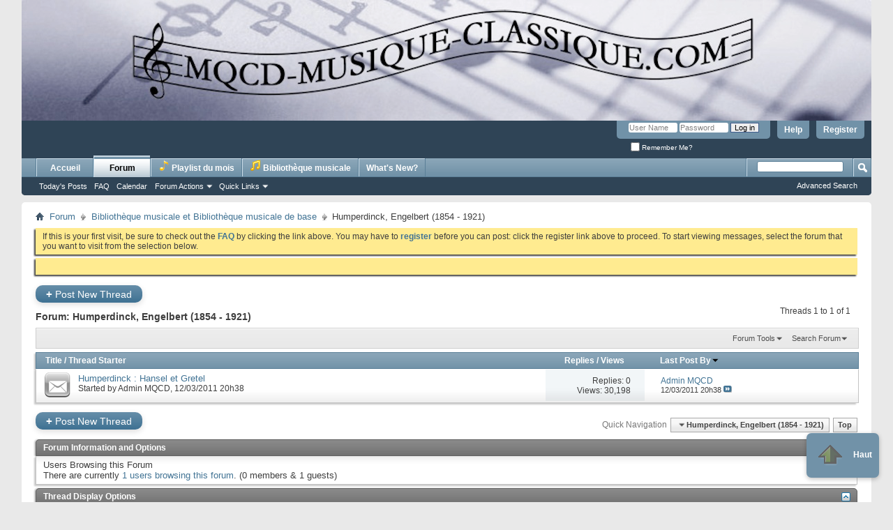

--- FILE ---
content_type: text/html; charset=ISO-8859-1
request_url: http://www.mqcd-musique-classique.com/forum/forumdisplay.php?f=109&s=510f747cc27fe03109398002bc08749c
body_size: 20159
content:
<!DOCTYPE html PUBLIC "-//W3C//DTD XHTML 1.0 Transitional//EN" "http://www.w3.org/TR/xhtml1/DTD/xhtml1-transitional.dtd">
<html xmlns="http://www.w3.org/1999/xhtml" dir="ltr" lang="en" id="vbulletin_html">
<head>
	<meta http-equiv="Content-Type" content="text/html; charset=ISO-8859-1" />
<meta id="e_vb_meta_bburl" name="vb_meta_bburl" content="http://www.mqcd-musique-classique.com/forum" />
<base href="http://www.mqcd-musique-classique.com/forum/" /><!--[if IE]></base><![endif]-->
<meta name="generator" content="vBulletin 4.1.2" />
<!-- jm_ ajouts -->
<link rel="icon" type="image/png" href="/forum/images/misc/favicon.png">
<!-- /jm_ ajouts -->


		<meta name="keywords" content="Humperdinck, Engelbert (1854 - 1921), musique,classique,baroque,ancienne,contemporaine,romantique,baroque,contemporaine,actualités,concerts,événements,CD,DVD,symphonie,symphonique,musique_de_chambre,art_lyrique,clavier,violon,piano,beethoven,schubert,brahms,mozart,schoenberg,vivaldi,boulez,forum,discographie,discothèque,opéra,jazz,compositeurs,rock,seventies,écouter,playlist,webradio" />
		<meta name="description" content="" />




<script type="text/javascript" src="clientscript/yui/yuiloader-dom-event/yuiloader-dom-event.js?v=412"></script>
<script type="text/javascript" src="clientscript/yui/connection/connection-min.js?v=412"></script>
<script type="text/javascript">
<!--
	var SESSIONURL = "s=a4cb48624e9135bb83e2bb4f6ff3a6f9&";
	var SECURITYTOKEN = "guest";
	var IMGDIR_MISC = "http://www.mqcd-musique-classique.com/forum/images/misc";
	var IMGDIR_BUTTON = "http://www.mqcd-musique-classique.com/forum/images/buttons";
	var vb_disable_ajax = parseInt("0", 10);
	var SIMPLEVERSION = "412";
	var BBURL = "http://www.mqcd-musique-classique.com/forum";
	var LOGGEDIN = 0 > 0 ? true : false;
	var THIS_SCRIPT = "forumdisplay";
        var RELPATH = "forumdisplay.php?f=109";
        var PATHS = {forum : ""}
// -->
</script>
<script type="text/javascript" src="http://www.mqcd-musique-classique.com/forum/clientscript/vbulletin-core.js?v=412"></script>



	<link rel="alternate" type="application/rss+xml" title="MQCD Musique Classique RSS Feed" href="http://www.mqcd-musique-classique.com/forum/external.php?type=RSS2" />
	
		<link rel="alternate" type="application/rss+xml" title="MQCD Musique Classique - Humperdinck, Engelbert (1854 - 1921) - RSS Feed" href="http://www.mqcd-musique-classique.com/forum/external.php?type=RSS2&amp;forumids=109" />
	



	<link rel="stylesheet" type="text/css" href="css.php?styleid=10&amp;langid=1&amp;d=1762388128&amp;td=ltr&amp;sheet=bbcode.css,editor.css,popupmenu.css,reset-fonts.css,vbulletin.css,vbulletin-chrome.css,vbulletin-formcontrols.css," />

	<!-- [if lt IE 8] -->
<link rel="stylesheet" type="text/css" href="css.php?styleid=10&amp;langid=1&amp;d=1762388128&amp;td=ltr&amp;sheet=popupmenu-ie.css,vbulletin-ie.css,vbulletin-chrome-ie.css,vbulletin-formcontrols-ie.css,editor-ie.css" />
<![endif]-->



 
	<title>Humperdinck, Engelbert (1854 - 1921)</title>

	
	
	<script type="text/javascript" src="clientscript/vbulletin-threadbit.js?v=412"></script>
	<script type="text/javascript" src="clientscript/vbulletin-read-marker.js?v=412"></script>

	
	<link rel="stylesheet" type="text/css" href="css.php?styleid=10&amp;langid=1&amp;d=1762388128&amp;td=ltr&amp;sheet=toolsmenu.css,forumbits.css,forumdisplay.css,threadlist.css,options.css" />
	

	<!--[if lt IE 8]>
	<script type="text/javascript" src="clientscript/vbulletin-threadlist-ie.js?v=412"></script>
		<link rel="stylesheet" type="text/css" href="css.php?styleid=10&amp;langid=1&amp;d=1762388128&amp;td=ltr&amp;sheet=toolsmenu-ie.css,forumbits-ie.css,forumdisplay-ie.css,threadlist-ie.css,options-ie.css" />
	<![endif]-->
	<link rel="stylesheet" type="text/css" href="css.php?styleid=10&amp;langid=1&amp;d=1762388128&amp;td=ltr&amp;sheet=additional.css" />


<!-- jm_ include js mp3player BM -->
<script language="JavaScript" >

    var jplayerWindow = false;
    function jplayerAdd1(mp3, playNow) {
        var title = document.getElementById('id_' + mp3).value;
        jplayerAdd(title, mp3, playNow);
    }
    function jplayerAdd(title, mp3, playNow) {
      mp3 = 'http://www.mqcd-musique-classique.com/mp3bm/' + mp3;

      if(jplayerWindow === false || jplayerWindow.closed) {
        jplayerOpen(title, mp3, true);
      } else {
        jplayerWindow.focus();
        jplayerWindow.myPlaylist.add({title: title, mp3: mp3}, playNow);

       setTimeout(function() {
  	jplayerWindow.document.getElementById("divplaylist").scrollTop = 9999;
       }, 300);
      }
    }

    function jplayerOpen(title, mp3, playNow) {
      jplayerWindow = window.open(
        '/jplayer/popupmp3.php',
        'jplayerWindow',
        'width=550,height=300'
      );   
       setTimeout(function() {
            jplayerWindow.myPlaylist.add({title: title, mp3: mp3}, playNow);
       }, 1500);

       
    }

</script>
<!-- /jm_ include js mp3player BM -->    

<script type="text/javascript" src="http://www.mqcd-musique-classique.com/forum/clientscript/jquery/jquery-1.12.0.min.js"></script>
<script type="text/javascript" src="http://www.mqcd-musique-classique.com/forum/clientscript/jquery/jquery.qtip.min.js"></script>

	<link rel="stylesheet" type="text/css" href="http://www.mqcd-musique-classique.com/forum/clientscript/jquery/jquery.qtip.css" />
    <script>
        $(document).ready(function() {
            $('a[title], input[title], img[title]').qtip({
                 position: {
                     my: 'bottom center',  // Position my top left...
                     target: 'mouse', // Track the mouse as the positioning target
                     adjust: { x: 0, y: -8 } // Offset it slightly from under the mouse
                 },

                style: { classes: 'qtip-default qtip-rounded' }
             });




        });
    </script>
 
</head>

<body>

<div class="above_body"> <!-- closing tag is in template navbar -->
<div id="header" class="floatcontainer doc_header">
	<div><a name="top" href="/" class="logo-image"><img src="/forum/images/logo_mqcdmc.jpg" alt="MQCD Musique Classique" /></a></div>
	<div id="toplinks" class="toplinks">
		
			<ul class="nouser">
			
				<li><a href="register.php?s=a4cb48624e9135bb83e2bb4f6ff3a6f9" rel="nofollow">Register</a></li>
			
				<li><a rel="help" href="faq.php?s=a4cb48624e9135bb83e2bb4f6ff3a6f9">Help</a></li>
				<li>
			<script type="text/javascript" src="clientscript/vbulletin_md5.js?v=412"></script>
			<form id="navbar_loginform" action="login.php?s=a4cb48624e9135bb83e2bb4f6ff3a6f9&amp;do=login" method="post" onsubmit="md5hash(vb_login_password, vb_login_md5password, vb_login_md5password_utf, 0)">
				<fieldset id="logindetails" class="logindetails">
					<div>
						<div>
					<input type="text" class="textbox default-value" name="vb_login_username" id="navbar_username" size="10" accesskey="u" tabindex="101" value="User Name" />
					<input type="password" class="textbox" tabindex="102" name="vb_login_password" id="navbar_password" size="10" />
					<input type="text" class="textbox default-value" tabindex="102" name="vb_login_password_hint" id="navbar_password_hint" size="10" value="Password" style="display:none;" />
					<input type="submit" class="loginbutton" tabindex="104" value="Log in" title="Enter your username and password in the boxes provided to login, or click the 'register' button to create a profile for yourself." accesskey="s" />
						</div>
					</div>
				</fieldset>
				<div id="remember" class="remember">
					<label for="cb_cookieuser_navbar"><input type="checkbox" name="cookieuser" value="1" id="cb_cookieuser_navbar" class="cb_cookieuser_navbar" accesskey="c" tabindex="103" /> Remember Me?</label>
				</div>

				<input type="hidden" name="s" value="a4cb48624e9135bb83e2bb4f6ff3a6f9" />
				<input type="hidden" name="securitytoken" value="guest" />
				<input type="hidden" name="do" value="login" />
				<input type="hidden" name="vb_login_md5password" />
				<input type="hidden" name="vb_login_md5password_utf" />
			</form>
			<script type="text/javascript">
			YAHOO.util.Dom.setStyle('navbar_password_hint', "display", "inline");
			YAHOO.util.Dom.setStyle('navbar_password', "display", "none");
			vB_XHTML_Ready.subscribe(function()
			{
			//
				YAHOO.util.Event.on('navbar_username', "focus", navbar_username_focus);
				YAHOO.util.Event.on('navbar_username', "blur", navbar_username_blur);
				YAHOO.util.Event.on('navbar_password_hint', "focus", navbar_password_hint);
				YAHOO.util.Event.on('navbar_password', "blur", navbar_password);
			});
			
			function navbar_username_focus(e)
			{
			//
				var textbox = YAHOO.util.Event.getTarget(e);
				if (textbox.value == 'User Name')
				{
				//
					textbox.value='';
					textbox.style.color='#303030';
				}
			}

			function navbar_username_blur(e)
			{
			//
				var textbox = YAHOO.util.Event.getTarget(e);
				if (textbox.value == '')
				{
				//
					textbox.value='User Name';
					textbox.style.color='#828282';
				}
			}
			
			function navbar_password_hint(e)
			{
			//
				var textbox = YAHOO.util.Event.getTarget(e);
				
				YAHOO.util.Dom.setStyle('navbar_password_hint', "display", "none");
				YAHOO.util.Dom.setStyle('navbar_password', "display", "inline");
				YAHOO.util.Dom.get('navbar_password').focus();
			}

			function navbar_password(e)
			{
			//
				var textbox = YAHOO.util.Event.getTarget(e);
				
				if (textbox.value == '')
				{
					YAHOO.util.Dom.setStyle('navbar_password_hint', "display", "inline");
					YAHOO.util.Dom.setStyle('navbar_password', "display", "none");
				}
			}
			</script>
				</li>
				
			</ul>
		
	</div>
	<div class="ad_global_header">
		 
		 
	</div>
	<hr />
</div> 

<div id="navbar" class="navbar">

	<ul id="navtabs" class="navtabs floatcontainer">
		

		
			<li><a class="navtab" href="/">Accueil</a></li>
		
		
			<li class="selected"><a class="navtab" href="index.php?s=a4cb48624e9135bb83e2bb4f6ff3a6f9">Forum</a>
				<ul class="floatcontainer">
					
					
						<li><a href="search.php?s=a4cb48624e9135bb83e2bb4f6ff3a6f9&amp;do=getdaily&amp;contenttype=vBForum_Post">Today's Posts</a></li>
					
					
					 
					
					<li><a rel="help" href="faq.php?s=a4cb48624e9135bb83e2bb4f6ff3a6f9" accesskey="5">FAQ</a></li>
					
					<li><a href="calendar.php?s=a4cb48624e9135bb83e2bb4f6ff3a6f9">Calendar</a></li>
					

					
					
					<li class="popupmenu">
						<a href="javascript://" class="popupctrl">Forum Actions</a>
						<ul class="popupbody popuphover">
							<li>
								<a href="forumdisplay.php?s=a4cb48624e9135bb83e2bb4f6ff3a6f9&amp;do=markread&amp;markreadhash=guest">Mark Forums Read</a>
							</li>
                                                        
						</ul>
					</li>
					<li class="popupmenu">
						<a href="javascript://" class="popupctrl" accesskey="3">Quick Links</a>
						<ul class="popupbody popuphover">
							
							
								<li><a href="showgroups.php?s=a4cb48624e9135bb83e2bb4f6ff3a6f9" rel="nofollow">
								
									View Forum Leaders
								
						</a></li>
							
							
							
							
							
							
						</ul>
					</li>
					
				</ul>

			</li>
		
		<li><a class="navtab" href="/jplayer/playlistdumois.php" target="_blank" title="S'ouvre dans une nouvelle page"><img src="images/misc/notes_pour_menu/note-jaune-pour-menu.png" /> Playlist du mois</a></li>
		
			<li>
				<a class="navtab" href="forumdisplay.php?s=a4cb48624e9135bb83e2bb4f6ff3a6f9&amp;f=66"><img src="images/misc/notes_pour_menu/note-dbl-jaune-pour-menu.png" /> Bibliothèque musicale</a>
			</li>
		


<!-- jm_userplaylists -->
		
		 

		
		
			<li><a class="navtab" href="search.php?s=a4cb48624e9135bb83e2bb4f6ff3a6f9&amp;do=getdaily&amp;contenttype=vBForum_Post" accesskey="2">What's New?</a></li>
		
		

<!-- jm_editplaylists -->

		  

<!-- /jm_editplaylists -->


	</ul>

	
	<div id="globalsearch" class="globalsearch">
		<form action="search.php?s=a4cb48624e9135bb83e2bb4f6ff3a6f9&amp;do=process" method="post" id="navbar_search" class="navbar_search">
			
			<input type="hidden" name="securitytoken" value="guest" />
			<input type="hidden" name="do" value="process" />
			<span class="textboxcontainer"><span><input type="text" value="" name="query" class="textbox" tabindex="99"/></span></span>
			<span class="buttoncontainer"><span><input type="image" class="searchbutton" src="http://www.mqcd-musique-classique.com/forum/images/buttons/search.png" name="submit" onclick="document.getElementById('navbar_search').submit;" tabindex="100"/></span></span>
		</form>
		<ul class="navbar_advanced_search">
			<li><a href="search.php?s=a4cb48624e9135bb83e2bb4f6ff3a6f9" accesskey="4">Advanced Search</a></li>
		</ul>
	</div>
	
</div>
</div><!-- closing div for above_body -->

<div class="body_wrapper">
<div id="breadcrumb" class="breadcrumb">
	<ul class="floatcontainer">
		<li class="navbithome"><a href="/" accesskey="1"><img src="http://www.mqcd-musique-classique.com/forum/images/misc/navbit-home.png" alt="Home" /></a></li>

		
	<li class="navbit"><a href="index.php?s=a4cb48624e9135bb83e2bb4f6ff3a6f9">Forum</a></li>
 
	<li class="navbit"><a href="forumdisplay.php?f=66&amp;s=a4cb48624e9135bb83e2bb4f6ff3a6f9">Bibliothèque musicale et Bibliothèque musicale de base</a></li>
 
		
	<li class="navbit lastnavbit"><span>Humperdinck, Engelbert (1854 - 1921)</span></li>
 
	</ul>
	<hr />
</div>


<div id="ad_global_below_navbar"></div> 


	<form action="profile.php?do=dismissnotice" method="post" id="notices" class="notices">
		<input type="hidden" name="do" value="dismissnotice" />
		<input type="hidden" name="s" value="s=a4cb48624e9135bb83e2bb4f6ff3a6f9&amp;" />
		<input type="hidden" name="securitytoken" value="guest" />
		<input type="hidden" id="dismiss_notice_hidden" name="dismiss_noticeid" value="" />
		<input type="hidden" name="url" value="" />
		<ol>
			<li class="restore" id="navbar_notice_6">
	
	If this is your first visit, be sure to
		check out the <a href="faq.php?s=a4cb48624e9135bb83e2bb4f6ff3a6f9" target="_blank"><b>FAQ</b></a> by clicking the
		link above. You may have to <a href="register.php?s=a4cb48624e9135bb83e2bb4f6ff3a6f9" target="_blank"><b>register</b></a>
		before you can post: click the register link above to proceed. To start viewing messages,
		select the forum that you want to visit from the selection below.
</li> <li class="restore" id="navbar_notice_8">
	
	&nbsp;
</li> 
		</ol>
	</form>
 



<div id="above_threadlist" class="above_threadlist">
<a href="newthread.php?s=a4cb48624e9135bb83e2bb4f6ff3a6f9&amp;do=newthread&amp;f=109" rel="nofollow" class="newcontent_textcontrol" id="newthreadlink_top"><span>+</span> Post New Thread</a>
	
	<div class="threadpagenav">
		
		<div id="threadpagestats" class="threadpagestats">Threads 1 to 1 of 1</div>
	</div>
	
</div>
<div id="pagetitle" class="pagetitle">
	<h1>Forum: <span class="forumtitle">Humperdinck, Engelbert (1854 - 1921)</span></h1>
	
</div>

	
	<div id="above_threadlist_controls" class="above_threadlist_controls toolsmenu">
		<div>
		<ul class="popupgroup forumdisplaypopups" id="forumdisplaypopups">
			<li class="popupmenu nohovermenu" id="forumtools">
				<h6><a href="javascript://" class="popupctrl" rel="nofollow">Forum Tools</a></h6>
				<ul class="popupbody popuphover">
					
						<li>
							<a href="newthread.php?s=a4cb48624e9135bb83e2bb4f6ff3a6f9&amp;do=newthread&amp;f=109" rel="nofollow">
								Post a New Thread&hellip;
							</a>
						</li>
					
					<li>
						<a href="forumdisplay.php?s=a4cb48624e9135bb83e2bb4f6ff3a6f9&amp;do=markread&amp;f=109&amp;markreadhash=guest" rel="nofollow" onclick="return mark_forum_read(109);">
							Mark This Forum Read
						</a>
					</li>
                                        
					<li><a href="forumdisplay.php?f=66&amp;s=a4cb48624e9135bb83e2bb4f6ff3a6f9" rel="nofollow">View Parent Forum</a></li>
				</ul>
			</li>
                        
			<li class="popupmenu nohovermenu forumsearch menusearch" id="forumsearch">
				<h6><a href="javascript://" class="popupctrl">Search Forum</a></h6>
				<form action="search.php?do=process" method="get">
				<ul class="popupbody popuphover">
					<li>
						<input type="text" class="searchbox" name="q" value="Search..." />
						<input type="submit" class="button" value="Search" />
					</li>
					<li class="formsubmit">
						<div class="submitoptions">
							<label><input type="radio" name="showposts" value="0" checked="checked" /> Show Threads</label>
							<label><input type="radio" name="showposts" value="1" /> Show Posts</label>
						</div>
						<div class="advancedsearchlink"><a href="search.php?s=a4cb48624e9135bb83e2bb4f6ff3a6f9&amp;search_type=1&amp;contenttype=vBForum_Post&amp;forumchoice[]=109" rel="nofollow">Advanced Search</a></div>

					</li>
				</ul>
				<input type="hidden" name="s" value="a4cb48624e9135bb83e2bb4f6ff3a6f9" />
				<input type="hidden" name="securitytoken" value="guest" />
				<input type="hidden" name="do" value="process" />
				<input type="hidden" name="contenttype" value="vBForum_Post" />
				<input type="hidden" name="forumchoice[]" value="109" />
				<input type="hidden" name="childforums" value="1" />
				<input type="hidden" name="exactname" value="1" />
				</form>
			</li>
			



		</ul>
			
		</div>
	</div>
	






<div id="threadlist" class="threadlist">
	<form id="thread_inlinemod_form" action="inlinemod.php?forumid=109" method="post">
		<h2 class="hidden">Threads in This Forum</h2>

		<div>
			<div class="threadlisthead table">
				<div>
				<span class="threadinfo">
					<span class="threadtitle">
						<a href="forumdisplay.php?f=109&amp;s=a4cb48624e9135bb83e2bb4f6ff3a6f9&amp;sort=title&amp;order=asc" rel="nofollow">Title</a> /
						<a href="forumdisplay.php?f=109&amp;s=a4cb48624e9135bb83e2bb4f6ff3a6f9&amp;sort=postusername&amp;order=asc" rel="nofollow">Thread Starter</a>
					</span>
				</span>
				

					<span class="threadstats td"><a href="forumdisplay.php?f=109&amp;s=a4cb48624e9135bb83e2bb4f6ff3a6f9&amp;sort=replycount&amp;order=desc" rel="nofollow">Replies</a> / <a href="forumdisplay.php?f=109&amp;s=a4cb48624e9135bb83e2bb4f6ff3a6f9&amp;sort=views&amp;order=desc" rel="nofollow">Views</a></span>
					<span class="threadlastpost td"><a href="forumdisplay.php?f=109&amp;s=a4cb48624e9135bb83e2bb4f6ff3a6f9&amp;sort=lastpost&amp;order=asc" rel="nofollow">Last Post By<img class="sortarrow" src="http://www.mqcd-musique-classique.com/forum/images/buttons/sortarrow-asc.png" alt="Reverse Sort Order" border="0" /> </a></span>
					
				
				</div>
			</div>

			
			
				<ol id="threads" class="threads">
					<li class="threadbit " id="thread_4897">
	<div class="rating0 nonsticky">
		<div class="threadinfo" title="Hansel et Gretel, conte lyrique en 3 actes, Elisabeth Grümmer (Hänsel), Elisabeth Schwarzkopf (Gretel), Else Schürhoff (Sorcière), Maria von Ilosvay...">
			<!--  status icon block -->
			<a class="threadstatus" rel="vB::AJAX" ></a>
		
			<!-- title / author block -->
			<div class="inner">
				<h3 class="threadtitle">
                                       	
						
                                        

					
                                        
 					
                                        <a title="Hansel et Gretel, conte lyrique en 3 actes, Elisabeth Grümmer (Hänsel), Elisabeth Schwarzkopf (Gretel), Else Schürhoff (Sorcière), Maria von Ilosvay..." class="title" href="showthread.php?t=4897&amp;s=a4cb48624e9135bb83e2bb4f6ff3a6f9" id="thread_title_4897">Humperdinck : Hansel et Gretel</a>
				</h3>
						

				<div class="threadmeta">				
					<p class="threaddesc">Hansel et Gretel, conte lyrique en 3 actes, Elisabeth Grümmer (Hänsel), Elisabeth Schwarzkopf (Gretel), Else Schürhoff (Sorcière), Maria von Ilosvay...</p>
					<div class="author">
												
						<span class="label">Started by&nbsp;<a href="member.php?u=5&amp;s=a4cb48624e9135bb83e2bb4f6ff3a6f9" class="username understate" title="Started by Admin MQCD on 12/03/2011 20h38">Admin MQCD</a>&lrm;,&nbsp;12/03/2011&nbsp;20h38</span>
						
						
					</div>
					
				</div>

			</div>				
			<!-- iconinfo -->
			<div class="threaddetails td">
				<div class="threaddetailicons">
					
					
					
					
					
					
				</div>
			</div>
		</div>
		
		<!-- threadstats -->
		
		<ul class="threadstats td alt" title="">
			<li>Replies: <a href="misc.php?do=whoposted&amp;t=4897" onclick="who(4897); return false;" class="understate">0</a></li>
			<li>Views: 30,198</li>
			<li class="hidden">Rating0 / 5</li>
		</ul>
							
		<!-- lastpost -->
		<dl class="threadlastpost td">
			<dt class="lastpostby hidden">Last Post By</dt>
			<dd><div class="popupmenu memberaction">
	<a class="username offline popupctrl" href="member.php?u=5&amp;s=a4cb48624e9135bb83e2bb4f6ff3a6f9" title="Admin MQCD is offline"><strong>Admin MQCD</strong></a>
	<ul class="popupbody popuphover memberaction_body">
		<li class="left">
			<img src="http://www.mqcd-musique-classique.com/forum/images/site_icons/profile.png" alt="" />
			<a href="member.php?u=5&amp;s=a4cb48624e9135bb83e2bb4f6ff3a6f9">
				View Profile
			</a>
		</li>
		
		<li class="right">
			<img src="http://www.mqcd-musique-classique.com/forum/images/site_icons/forum.png" alt="" />
			<a href="search.php?s=a4cb48624e9135bb83e2bb4f6ff3a6f9&amp;do=finduser&amp;userid=5&amp;contenttype=vBForum_Post&amp;showposts=1" rel='nofollow'>
				View Forum Posts
			</a>
		</li>
		
		
		
		
		
		
		
		

		

		
		
	</ul>
</div>
 </dd>
			<dd>12/03/2011 <em class="time">20h38</em></a> 
			<a href="showthread.php?t=4897&amp;s=a4cb48624e9135bb83e2bb4f6ff3a6f9&amp;p=99413#post99413" class="lastpostdate understate" title="Go to last post"><img src="http://www.mqcd-musique-classique.com/forum/images/buttons/lastpost-right.png" alt="Go to last post" /></a>
			</dd>
		</dl>

		
		
		
		
	</div>
</li> 
				</ol>
			
		</div>
		<hr />

		<div class="noinlinemod forumfoot">
		
		</div>

		<input type="hidden" name="url" value="" />
		<input type="hidden" name="s" value="a4cb48624e9135bb83e2bb4f6ff3a6f9" />
		<input type="hidden" name="securitytoken" value="guest" />
		<input type="hidden" name="forumid" value="109" />
	</form>
</div>



<div id="below_threadlist" class="noinlinemod below_threadlist">
	
		<a href="newthread.php?s=a4cb48624e9135bb83e2bb4f6ff3a6f9&amp;do=newthread&amp;f=109" rel="nofollow" class="newcontent_textcontrol" id="newthreadlink_bottom"><span>+</span> Post New Thread</a>
	
	<div class="threadpagenav">
		
		<div class="clear"></div>
<div class="navpopupmenu popupmenu nohovermenu" id="forumdisplay_navpopup">
	
		<span class="shade">Quick Navigation</span>
		<a href="forumdisplay.php?f=109&amp;s=a4cb48624e9135bb83e2bb4f6ff3a6f9" class="popupctrl"><span class="ctrlcontainer">Humperdinck, Engelbert (1854 - 1921)</span></a>
		<a href="forumdisplay.php?f=109#top" class="textcontrol" onclick="document.location.hash='top';return false;">Top</a>
	
	<ul class="navpopupbody popupbody popuphover">
		
		<li class="optionlabel">Site Areas</li>
		<li><a href="usercp.php?s=a4cb48624e9135bb83e2bb4f6ff3a6f9">Settings</a></li>
		<li><a href="private.php?s=a4cb48624e9135bb83e2bb4f6ff3a6f9">Private Messages</a></li>
		<li><a href="subscription.php?s=a4cb48624e9135bb83e2bb4f6ff3a6f9">Subscriptions</a></li>
		<li><a href="online.php?s=a4cb48624e9135bb83e2bb4f6ff3a6f9">Who's Online</a></li>
		<li><a href="search.php?s=a4cb48624e9135bb83e2bb4f6ff3a6f9">Search Forums</a></li>
		<li><a href="index.php?s=a4cb48624e9135bb83e2bb4f6ff3a6f9">Forums Home</a></li>
			
		
			<li class="optionlabel">Forums</li>
			<li><a href="forumdisplay.php?f=42&amp;s=a4cb48624e9135bb83e2bb4f6ff3a6f9">Le forum</a>
	<ol class="d1">
		<li><a href="forumdisplay.php?f=4&amp;s=a4cb48624e9135bb83e2bb4f6ff3a6f9">La vie du forum</a></li> <li><a href="forumdisplay.php?f=43&amp;s=a4cb48624e9135bb83e2bb4f6ff3a6f9">Espace partenaires</a></li> <li><a href="forumdisplay.php?f=46&amp;s=a4cb48624e9135bb83e2bb4f6ff3a6f9">Le juke-box</a></li> <li><a href="forumdisplay.php?f=44&amp;s=a4cb48624e9135bb83e2bb4f6ff3a6f9">Messages des administrateurs</a></li> 
	</ol>
</li> <li><a href="forumdisplay.php?f=45&amp;s=a4cb48624e9135bb83e2bb4f6ff3a6f9">La musique</a>
	<ol class="d1">
		<li><a href="forumdisplay.php?f=13&amp;s=a4cb48624e9135bb83e2bb4f6ff3a6f9">Actualité musicale, événements, concerts ...</a></li> <li><a href="forumdisplay.php?f=36&amp;s=a4cb48624e9135bb83e2bb4f6ff3a6f9">Vu sur le web</a></li> <li><a href="forumdisplay.php?f=37&amp;s=a4cb48624e9135bb83e2bb4f6ff3a6f9">Les oeuvres et leurs interprétations</a></li> <li><a href="forumdisplay.php?f=27&amp;s=a4cb48624e9135bb83e2bb4f6ff3a6f9">Discothèque</a></li> <li><a href="forumdisplay.php?f=15&amp;s=a4cb48624e9135bb83e2bb4f6ff3a6f9">Compositeurs</a></li> <li><a href="forumdisplay.php?f=17&amp;s=a4cb48624e9135bb83e2bb4f6ff3a6f9">Musique vocale</a></li> <li><a href="forumdisplay.php?f=18&amp;s=a4cb48624e9135bb83e2bb4f6ff3a6f9">Musique symphonique</a></li> <li><a href="forumdisplay.php?f=19&amp;s=a4cb48624e9135bb83e2bb4f6ff3a6f9">Musique de chambre</a></li> <li><a href="forumdisplay.php?f=20&amp;s=a4cb48624e9135bb83e2bb4f6ff3a6f9">Claviers</a></li> <li><a href="forumdisplay.php?f=21&amp;s=a4cb48624e9135bb83e2bb4f6ff3a6f9">Violon (et autres instruments de lutherie)</a></li> <li><a href="forumdisplay.php?f=28&amp;s=a4cb48624e9135bb83e2bb4f6ff3a6f9">Musique contemporaine</a></li> <li><a href="forumdisplay.php?f=25&amp;s=a4cb48624e9135bb83e2bb4f6ff3a6f9">Musique ancienne / Musique baroque</a></li> <li><a href="forumdisplay.php?f=29&amp;s=a4cb48624e9135bb83e2bb4f6ff3a6f9">Autres sujets (musicaux)</a></li> <li><a href="forumdisplay.php?f=30&amp;s=a4cb48624e9135bb83e2bb4f6ff3a6f9">Autres genres</a></li> <li><a href="forumdisplay.php?f=58&amp;s=a4cb48624e9135bb83e2bb4f6ff3a6f9">Ici on classe, on liste, on agence et on harmonise !</a></li> <li><a href="forumdisplay.php?f=32&amp;s=a4cb48624e9135bb83e2bb4f6ff3a6f9">Musik kassik pour débutants ...</a></li> <li><a href="forumdisplay.php?f=31&amp;s=a4cb48624e9135bb83e2bb4f6ff3a6f9">Facture instrumentale, équipement audio et technique du son</a></li> <li><a href="forumdisplay.php?f=22&amp;s=a4cb48624e9135bb83e2bb4f6ff3a6f9">DVDs, livres et médias</a></li> 
	</ol>
</li> <li><a href="forumdisplay.php?f=41&amp;s=a4cb48624e9135bb83e2bb4f6ff3a6f9">Les bonus</a>
	<ol class="d1">
		<li><a href="forumdisplay.php?f=26&amp;s=a4cb48624e9135bb83e2bb4f6ff3a6f9">Espace détente, anecdotes ...</a></li> <li><a href="forumdisplay.php?f=247&amp;s=a4cb48624e9135bb83e2bb4f6ff3a6f9">Petites annonces</a></li> 
	</ol>
</li> <li><a href="forumdisplay.php?f=66&amp;s=a4cb48624e9135bb83e2bb4f6ff3a6f9">Bibliothèque musicale et Bibliothèque musicale de base</a>
	<ol class="d1">
		<li><a href="forumdisplay.php?f=249&amp;s=a4cb48624e9135bb83e2bb4f6ff3a6f9">Introduction / Discussions générales</a></li> <li><a href="forumdisplay.php?f=478&amp;s=a4cb48624e9135bb83e2bb4f6ff3a6f9">Absil, Jean (1893 - 1974)</a></li> <li><a href="forumdisplay.php?f=511&amp;s=a4cb48624e9135bb83e2bb4f6ff3a6f9">Adam, Adolphe (1803 - 1856)</a></li> <li><a href="forumdisplay.php?f=304&amp;s=a4cb48624e9135bb83e2bb4f6ff3a6f9">Alain, Jehan (1911 - 1940)</a></li> <li><a href="forumdisplay.php?f=324&amp;s=a4cb48624e9135bb83e2bb4f6ff3a6f9">Albéniz, Isaac (1860 - 1909)</a></li> <li><a href="forumdisplay.php?f=72&amp;s=a4cb48624e9135bb83e2bb4f6ff3a6f9">Albinoni, Tomaso (1671 - 1750)</a></li> <li><a href="forumdisplay.php?f=435&amp;s=a4cb48624e9135bb83e2bb4f6ff3a6f9">Alfano, Franco (1875 - 1954)</a></li> <li><a href="forumdisplay.php?f=242&amp;s=a4cb48624e9135bb83e2bb4f6ff3a6f9">Alfvén, Hugo (1872 - 1960)</a></li> <li><a href="forumdisplay.php?f=413&amp;s=a4cb48624e9135bb83e2bb4f6ff3a6f9">Aliabiev, Alexandre Aleksandrovitch (1787 - 1851)</a></li> <li><a href="forumdisplay.php?f=308&amp;s=a4cb48624e9135bb83e2bb4f6ff3a6f9">Alkan, Charles-Valentin (1813 - 1888)</a></li> <li><a href="forumdisplay.php?f=316&amp;s=a4cb48624e9135bb83e2bb4f6ff3a6f9">Allegri, Gregorio (1582 - 1652)</a></li> <li><a href="forumdisplay.php?f=445&amp;s=a4cb48624e9135bb83e2bb4f6ff3a6f9">Alphonse X le Sage (1221 - 1284)</a></li> <li><a href="forumdisplay.php?f=544&amp;s=a4cb48624e9135bb83e2bb4f6ff3a6f9">Anderson, Leroy (1908 - 1975)</a></li> <li><a href="forumdisplay.php?f=431&amp;s=a4cb48624e9135bb83e2bb4f6ff3a6f9">Anglebert, Jean-Henri d' (1629 - 1691)</a></li> <li><a href="forumdisplay.php?f=141&amp;s=a4cb48624e9135bb83e2bb4f6ff3a6f9">Antheil, George (1900 - 1959)</a></li> <li><a href="forumdisplay.php?f=206&amp;s=a4cb48624e9135bb83e2bb4f6ff3a6f9">Arensky, Anton Stepanovich (1861 - 1906)</a></li> <li><a href="forumdisplay.php?f=446&amp;s=a4cb48624e9135bb83e2bb4f6ff3a6f9">Arne, Thomas Augustine (1710 - 1778)</a></li> <li><a href="forumdisplay.php?f=238&amp;s=a4cb48624e9135bb83e2bb4f6ff3a6f9">Arriaga, Juan Crisóstomo de (1806 - 1826)</a></li> <li><a href="forumdisplay.php?f=485&amp;s=a4cb48624e9135bb83e2bb4f6ff3a6f9">Atterberg, Kurt (1887 - 1974)</a></li> <li><a href="forumdisplay.php?f=254&amp;s=a4cb48624e9135bb83e2bb4f6ff3a6f9">Auber, Daniel-François-Esprit (1782 - 1871)</a></li> <li><a href="forumdisplay.php?f=407&amp;s=a4cb48624e9135bb83e2bb4f6ff3a6f9">Bacarisse, Salvador (1898 - 1963)</a></li> <li><a href="forumdisplay.php?f=436&amp;s=a4cb48624e9135bb83e2bb4f6ff3a6f9">Bacewicz, Gra&#380;yna (1909 - 1969)</a></li> <li><a href="forumdisplay.php?f=219&amp;s=a4cb48624e9135bb83e2bb4f6ff3a6f9">Bach, Carl Philipp Emanuel (1714 - 1788)</a></li> <li><a href="forumdisplay.php?f=220&amp;s=a4cb48624e9135bb83e2bb4f6ff3a6f9">Bach, Johann Christian (1735 - 1788)</a></li> <li><a href="forumdisplay.php?f=227&amp;s=a4cb48624e9135bb83e2bb4f6ff3a6f9">Bach, Johann Christoph Friedrich (1732 - 1795)</a></li> <li><a href="forumdisplay.php?f=69&amp;s=a4cb48624e9135bb83e2bb4f6ff3a6f9">Bach, Johann Sebastian (1685 - 1750)</a></li> <li><a href="forumdisplay.php?f=221&amp;s=a4cb48624e9135bb83e2bb4f6ff3a6f9">Bach, Wilhelm Friedemann (1710 - 1784)</a></li> <li><a href="forumdisplay.php?f=502&amp;s=a4cb48624e9135bb83e2bb4f6ff3a6f9">Backer Grøndahl, Agathe (1847 - 1907)</a></li> <li><a href="forumdisplay.php?f=142&amp;s=a4cb48624e9135bb83e2bb4f6ff3a6f9">Balakirev, Mili (1837 - 1910)</a></li> <li><a href="forumdisplay.php?f=447&amp;s=a4cb48624e9135bb83e2bb4f6ff3a6f9">Balbastre, Claude (1724 - 1799)</a></li> <li><a href="forumdisplay.php?f=443&amp;s=a4cb48624e9135bb83e2bb4f6ff3a6f9">Bantock, Granville (1868 - 1946)</a></li> <li><a href="forumdisplay.php?f=208&amp;s=a4cb48624e9135bb83e2bb4f6ff3a6f9">Barbieri, Francisco Asenjo (1823 - 1894)</a></li> <li><a href="forumdisplay.php?f=459&amp;s=a4cb48624e9135bb83e2bb4f6ff3a6f9">Barraqué, Jean (1928 - 1973)</a></li> <li><a href="forumdisplay.php?f=70&amp;s=a4cb48624e9135bb83e2bb4f6ff3a6f9">Bartók, Béla (1881 - 1945)</a></li> <li><a href="forumdisplay.php?f=144&amp;s=a4cb48624e9135bb83e2bb4f6ff3a6f9">Bax, Arnold (1883 - 1953)</a></li> <li><a href="forumdisplay.php?f=491&amp;s=a4cb48624e9135bb83e2bb4f6ff3a6f9">Beach, Amy (1867 - 1944)</a></li> <li><a href="forumdisplay.php?f=73&amp;s=a4cb48624e9135bb83e2bb4f6ff3a6f9">Beethoven, Ludwig van (1770 - 1827)</a></li> <li><a href="forumdisplay.php?f=74&amp;s=a4cb48624e9135bb83e2bb4f6ff3a6f9">Bellini, Vincenzo (1801 - 1835)</a></li> <li><a href="forumdisplay.php?f=473&amp;s=a4cb48624e9135bb83e2bb4f6ff3a6f9">Benda, Franz (1709 - 1786)</a></li> <li><a href="forumdisplay.php?f=243&amp;s=a4cb48624e9135bb83e2bb4f6ff3a6f9">Benjamin, Arthur (1893 - 1960)</a></li> <li><a href="forumdisplay.php?f=75&amp;s=a4cb48624e9135bb83e2bb4f6ff3a6f9">Berg, Alban (1885 - 1935)</a></li> <li><a href="forumdisplay.php?f=76&amp;s=a4cb48624e9135bb83e2bb4f6ff3a6f9">Berlioz, Hector (1803 - 1869)</a></li> <li><a href="forumdisplay.php?f=277&amp;s=a4cb48624e9135bb83e2bb4f6ff3a6f9">Berwald, Franz (1796 - 1868)</a></li> <li><a href="forumdisplay.php?f=448&amp;s=a4cb48624e9135bb83e2bb4f6ff3a6f9">Biber, Heinrich Ignaz Franz (1644 - 1704)</a></li> <li><a href="forumdisplay.php?f=77&amp;s=a4cb48624e9135bb83e2bb4f6ff3a6f9">Bizet, Georges (1838 - 1875)</a></li> <li><a href="forumdisplay.php?f=543&amp;s=a4cb48624e9135bb83e2bb4f6ff3a6f9">Blacher, Boris (1903 - 1975)</a></li> <li><a href="forumdisplay.php?f=394&amp;s=a4cb48624e9135bb83e2bb4f6ff3a6f9">Blavet, Michel (1700 - 1768)</a></li> <li><a href="forumdisplay.php?f=542&amp;s=a4cb48624e9135bb83e2bb4f6ff3a6f9">Bliss, Arthur (1891 - 1975)</a></li> <li><a href="forumdisplay.php?f=78&amp;s=a4cb48624e9135bb83e2bb4f6ff3a6f9">Bloch, Ernest (1880 - 1959)</a></li> <li><a href="forumdisplay.php?f=416&amp;s=a4cb48624e9135bb83e2bb4f6ff3a6f9">Blow, John (1649 - 1708)</a></li> <li><a href="forumdisplay.php?f=79&amp;s=a4cb48624e9135bb83e2bb4f6ff3a6f9">Boccherini, Luigi (1743 - 1805)</a></li> <li><a href="forumdisplay.php?f=514&amp;s=a4cb48624e9135bb83e2bb4f6ff3a6f9">Böhm, Georg (1661 - 1733)</a></li> <li><a href="forumdisplay.php?f=267&amp;s=a4cb48624e9135bb83e2bb4f6ff3a6f9">Boieldieu, François-Adrien (1775 - 1834)</a></li> <li><a href="forumdisplay.php?f=405&amp;s=a4cb48624e9135bb83e2bb4f6ff3a6f9">Boismortier, Joseph Bodin de (1689 - 1755)</a></li> <li><a href="forumdisplay.php?f=338&amp;s=a4cb48624e9135bb83e2bb4f6ff3a6f9">Boito, Arrigo (1842 - 1918)</a></li> <li><a href="forumdisplay.php?f=317&amp;s=a4cb48624e9135bb83e2bb4f6ff3a6f9">Bonporti, Francesco Antonio (1672 - 1749)</a></li> <li><a href="forumdisplay.php?f=80&amp;s=a4cb48624e9135bb83e2bb4f6ff3a6f9">Borodine, Alexandre (1833 - 1887)</a></li> <li><a href="forumdisplay.php?f=530&amp;s=a4cb48624e9135bb83e2bb4f6ff3a6f9">Bortkiewicz, Sergueï (1877 - 1952)</a></li> <li><a href="forumdisplay.php?f=279&amp;s=a4cb48624e9135bb83e2bb4f6ff3a6f9">Bortniansky, Dmitry (1751 - 1825)</a></li> <li><a href="forumdisplay.php?f=143&amp;s=a4cb48624e9135bb83e2bb4f6ff3a6f9">Boulanger, Lili (1883 - 1918)</a></li> <li><a href="forumdisplay.php?f=377&amp;s=a4cb48624e9135bb83e2bb4f6ff3a6f9">Bowen, York (1884 - 1961)</a></li> <li><a href="forumdisplay.php?f=259&amp;s=a4cb48624e9135bb83e2bb4f6ff3a6f9">Boyce, William (1711 - 1779)</a></li> <li><a href="forumdisplay.php?f=81&amp;s=a4cb48624e9135bb83e2bb4f6ff3a6f9">Brahms, Johannes (1833 - 1897)</a></li> <li><a href="forumdisplay.php?f=375&amp;s=a4cb48624e9135bb83e2bb4f6ff3a6f9">Braunfels, Walter (1882 - 1954)</a></li> <li><a href="forumdisplay.php?f=513&amp;s=a4cb48624e9135bb83e2bb4f6ff3a6f9">Bretón, Tomás (1850 - 1923)</a></li> <li><a href="forumdisplay.php?f=417&amp;s=a4cb48624e9135bb83e2bb4f6ff3a6f9">Brian, Havergal (1876 - 1972)</a></li> <li><a href="forumdisplay.php?f=325&amp;s=a4cb48624e9135bb83e2bb4f6ff3a6f9">Bridge, Frank (1879 - 1941)</a></li> <li><a href="forumdisplay.php?f=82&amp;s=a4cb48624e9135bb83e2bb4f6ff3a6f9">Bruch, Max (1838 - 1920)</a></li> <li><a href="forumdisplay.php?f=83&amp;s=a4cb48624e9135bb83e2bb4f6ff3a6f9">Bruckner, Anton (1824 - 1896)</a></li> <li><a href="forumdisplay.php?f=359&amp;s=a4cb48624e9135bb83e2bb4f6ff3a6f9">Brunetti, Gaetano (1744 - 1798)</a></li> <li><a href="forumdisplay.php?f=300&amp;s=a4cb48624e9135bb83e2bb4f6ff3a6f9">Bull, John (v. 1562 - 1628)</a></li> <li><a href="forumdisplay.php?f=205&amp;s=a4cb48624e9135bb83e2bb4f6ff3a6f9">Busoni, Ferrucio (1866 - 1924)</a></li> <li><a href="forumdisplay.php?f=146&amp;s=a4cb48624e9135bb83e2bb4f6ff3a6f9">Butterworth, George (1885 - 1916)</a></li> <li><a href="forumdisplay.php?f=84&amp;s=a4cb48624e9135bb83e2bb4f6ff3a6f9">Buxtehude, Dietrich (1637 - 1707)</a></li> <li><a href="forumdisplay.php?f=85&amp;s=a4cb48624e9135bb83e2bb4f6ff3a6f9">Byrd, William (1539/40 - 1623)</a></li> <li><a href="forumdisplay.php?f=318&amp;s=a4cb48624e9135bb83e2bb4f6ff3a6f9">Cabanilles, Joan (1644 - 1712)</a></li> <li><a href="forumdisplay.php?f=540&amp;s=a4cb48624e9135bb83e2bb4f6ff3a6f9">Caix d'Hervelois, Louis de (1677 - 1759)</a></li> <li><a href="forumdisplay.php?f=335&amp;s=a4cb48624e9135bb83e2bb4f6ff3a6f9">Caldara, Antonio (1670 - 1736)</a></li> <li><a href="forumdisplay.php?f=430&amp;s=a4cb48624e9135bb83e2bb4f6ff3a6f9">Campra, André (1660 - 1744)</a></li> <li><a href="forumdisplay.php?f=86&amp;s=a4cb48624e9135bb83e2bb4f6ff3a6f9">Canteloube, Joseph (1879 - 1957)</a></li> <li><a href="forumdisplay.php?f=286&amp;s=a4cb48624e9135bb83e2bb4f6ff3a6f9">Carissimi, Giacomo (1605 - 1674)</a></li> <li><a href="forumdisplay.php?f=474&amp;s=a4cb48624e9135bb83e2bb4f6ff3a6f9">Casadesus, Robert (1899 - 1972)</a></li> <li><a href="forumdisplay.php?f=463&amp;s=a4cb48624e9135bb83e2bb4f6ff3a6f9">Casals, Pablo (1876 - 1973)</a></li> <li><a href="forumdisplay.php?f=349&amp;s=a4cb48624e9135bb83e2bb4f6ff3a6f9">Casella, Alfredo (1883 - 1947)</a></li> <li><a href="forumdisplay.php?f=330&amp;s=a4cb48624e9135bb83e2bb4f6ff3a6f9">Castelnuovo-Tedesco, Mario  (1895 - 1968)</a></li> <li><a href="forumdisplay.php?f=533&amp;s=a4cb48624e9135bb83e2bb4f6ff3a6f9">Castro, Juan José (1895 - 1968)</a></li> <li><a href="forumdisplay.php?f=355&amp;s=a4cb48624e9135bb83e2bb4f6ff3a6f9">Catalani, Alfredo (1854 - 1893)</a></li> <li><a href="forumdisplay.php?f=343&amp;s=a4cb48624e9135bb83e2bb4f6ff3a6f9">Cavalli, Francesco (1602 - 1676)</a></li> <li><a href="forumdisplay.php?f=87&amp;s=a4cb48624e9135bb83e2bb4f6ff3a6f9">Chabrier, Emmanuel (1841 - 1894)</a></li> <li><a href="forumdisplay.php?f=135&amp;s=a4cb48624e9135bb83e2bb4f6ff3a6f9">Chadwick, George (1854 - 1931)</a></li> <li><a href="forumdisplay.php?f=499&amp;s=a4cb48624e9135bb83e2bb4f6ff3a6f9">Chaminade, Cécile (1857 - 1944)</a></li> <li><a href="forumdisplay.php?f=201&amp;s=a4cb48624e9135bb83e2bb4f6ff3a6f9">Chapí, Ruperto (1851 - 1909)</a></li> <li><a href="forumdisplay.php?f=314&amp;s=a4cb48624e9135bb83e2bb4f6ff3a6f9">Chaporine, Iouri (1887 - 1966)</a></li> <li><a href="forumdisplay.php?f=351&amp;s=a4cb48624e9135bb83e2bb4f6ff3a6f9">Charpentier, Gustave (1860 - 1956)</a></li> <li><a href="forumdisplay.php?f=88&amp;s=a4cb48624e9135bb83e2bb4f6ff3a6f9">Charpentier, Marc-Antoine (1643 - 1704)</a></li> <li><a href="forumdisplay.php?f=89&amp;s=a4cb48624e9135bb83e2bb4f6ff3a6f9">Chausson, Ernest (1855 - 1899)</a></li> <li><a href="forumdisplay.php?f=271&amp;s=a4cb48624e9135bb83e2bb4f6ff3a6f9">Chebaline, Vissarion (1902 - 1963)</a></li> <li><a href="forumdisplay.php?f=236&amp;s=a4cb48624e9135bb83e2bb4f6ff3a6f9">Cherubini, Luigi (1760 - 1842)</a></li> <li><a href="forumdisplay.php?f=90&amp;s=a4cb48624e9135bb83e2bb4f6ff3a6f9">Chopin, Frédéric (1810 - 1849)</a></li> <li><a href="forumdisplay.php?f=539&amp;s=a4cb48624e9135bb83e2bb4f6ff3a6f9">Chostakovitch, Dimitri (1906 - 1975)</a></li> <li><a href="forumdisplay.php?f=352&amp;s=a4cb48624e9135bb83e2bb4f6ff3a6f9">Cilea, Francesco (1866 - 1950)</a></li> <li><a href="forumdisplay.php?f=282&amp;s=a4cb48624e9135bb83e2bb4f6ff3a6f9">Cimarosa, Domenico (1749 - 1801)</a></li> <li><a href="forumdisplay.php?f=341&amp;s=a4cb48624e9135bb83e2bb4f6ff3a6f9">Clementi, Muzio (1752 - 1832)</a></li> <li><a href="forumdisplay.php?f=374&amp;s=a4cb48624e9135bb83e2bb4f6ff3a6f9">Clérambault, Louis-Nicolas (1676 - 1749)</a></li> <li><a href="forumdisplay.php?f=504&amp;s=a4cb48624e9135bb83e2bb4f6ff3a6f9">Coleridge-Taylor, Samuel (1772 - 1834)</a></li> <li><a href="forumdisplay.php?f=475&amp;s=a4cb48624e9135bb83e2bb4f6ff3a6f9">Constantinescu, Paul (1909 - 1963)</a></li> <li><a href="forumdisplay.php?f=91&amp;s=a4cb48624e9135bb83e2bb4f6ff3a6f9">Corelli, Arcangelo (1653 - 1713)</a></li> <li><a href="forumdisplay.php?f=348&amp;s=a4cb48624e9135bb83e2bb4f6ff3a6f9">Couperin, François (1668 - 1733)</a></li> <li><a href="forumdisplay.php?f=347&amp;s=a4cb48624e9135bb83e2bb4f6ff3a6f9">Couperin, Louis (1626 - 1661)</a></li> <li><a href="forumdisplay.php?f=295&amp;s=a4cb48624e9135bb83e2bb4f6ff3a6f9">Cowell, Henry (1897 - 1965)</a></li> <li><a href="forumdisplay.php?f=421&amp;s=a4cb48624e9135bb83e2bb4f6ff3a6f9">Czerny, Carl (1791 - 1857)</a></li> <li><a href="forumdisplay.php?f=548&amp;s=a4cb48624e9135bb83e2bb4f6ff3a6f9">Dallapiccola, Luigi (1904 - 1975)</a></li> <li><a href="forumdisplay.php?f=525&amp;s=a4cb48624e9135bb83e2bb4f6ff3a6f9">Danzi, Franz Ignaz (1763 - 1826)</a></li> <li><a href="forumdisplay.php?f=294&amp;s=a4cb48624e9135bb83e2bb4f6ff3a6f9">Daquin, Louis-Claude (1694 - 1772)</a></li> <li><a href="forumdisplay.php?f=366&amp;s=a4cb48624e9135bb83e2bb4f6ff3a6f9">Dargomyjski, Alexandre (1813 - 1869)</a></li> <li><a href="forumdisplay.php?f=93&amp;s=a4cb48624e9135bb83e2bb4f6ff3a6f9">Debussy, Claude (1862 - 1918)</a></li> <li><a href="forumdisplay.php?f=147&amp;s=a4cb48624e9135bb83e2bb4f6ff3a6f9">Delalande, Michel-Richard (1657 - 1726)</a></li> <li><a href="forumdisplay.php?f=262&amp;s=a4cb48624e9135bb83e2bb4f6ff3a6f9">Delannoy, Marcel (1898 - 1961)</a></li> <li><a href="forumdisplay.php?f=145&amp;s=a4cb48624e9135bb83e2bb4f6ff3a6f9">Delibes, Léo (1836 - 1891)</a></li> <li><a href="forumdisplay.php?f=95&amp;s=a4cb48624e9135bb83e2bb4f6ff3a6f9">Delius, Frederick (1862 - 1934)</a></li> <li><a href="forumdisplay.php?f=214&amp;s=a4cb48624e9135bb83e2bb4f6ff3a6f9">Delvincourt, Claude (1888 - 1954)</a></li> <li><a href="forumdisplay.php?f=488&amp;s=a4cb48624e9135bb83e2bb4f6ff3a6f9">Demessieux, Jeanne (1921 - 1968)</a></li> <li><a href="forumdisplay.php?f=508&amp;s=a4cb48624e9135bb83e2bb4f6ff3a6f9">Diepenbrock, Alphons (1862 - 1921)</a></li> <li><a href="forumdisplay.php?f=512&amp;s=a4cb48624e9135bb83e2bb4f6ff3a6f9">Distler, Hugo (1908 - 1942)</a></li> <li><a href="forumdisplay.php?f=285&amp;s=a4cb48624e9135bb83e2bb4f6ff3a6f9">Dittersdorf, Karl Ditters von (1739 - 1799)</a></li> <li><a href="forumdisplay.php?f=246&amp;s=a4cb48624e9135bb83e2bb4f6ff3a6f9">Dohnányi, Ern&#337; (1877 - 1960)</a></li> <li><a href="forumdisplay.php?f=235&amp;s=a4cb48624e9135bb83e2bb4f6ff3a6f9">Donizetti, Gaetano (1797 - 1848)</a></li> <li><a href="forumdisplay.php?f=94&amp;s=a4cb48624e9135bb83e2bb4f6ff3a6f9">Dowland, John (1563 - 1626)</a></li> <li><a href="forumdisplay.php?f=389&amp;s=a4cb48624e9135bb83e2bb4f6ff3a6f9">Draeseke, Felix (1835 - 1913)</a></li> <li><a href="forumdisplay.php?f=209&amp;s=a4cb48624e9135bb83e2bb4f6ff3a6f9">Dufay, Guillaume (v. 1400 - 1474)</a></li> <li><a href="forumdisplay.php?f=96&amp;s=a4cb48624e9135bb83e2bb4f6ff3a6f9">Dukas, Paul (1865 - 1936)</a></li> <li><a href="forumdisplay.php?f=534&amp;s=a4cb48624e9135bb83e2bb4f6ff3a6f9">Duke, Vernon (1903 - 1969)</a></li> <li><a href="forumdisplay.php?f=452&amp;s=a4cb48624e9135bb83e2bb4f6ff3a6f9">Du Mont, Henry (1610 - 1684)</a></li> <li><a href="forumdisplay.php?f=149&amp;s=a4cb48624e9135bb83e2bb4f6ff3a6f9">Duparc, Henri (1848 - 1933)</a></li> <li><a href="forumdisplay.php?f=449&amp;s=a4cb48624e9135bb83e2bb4f6ff3a6f9">Duphly, Jacques (1715 - 1789)</a></li> <li><a href="forumdisplay.php?f=393&amp;s=a4cb48624e9135bb83e2bb4f6ff3a6f9">Dupré, Marcel (1886 - 1971)</a></li> <li><a href="forumdisplay.php?f=224&amp;s=a4cb48624e9135bb83e2bb4f6ff3a6f9">Dussek, Jan Ladislav (1760 - 1812)</a></li> <li><a href="forumdisplay.php?f=97&amp;s=a4cb48624e9135bb83e2bb4f6ff3a6f9">Dvo&#345;ák, Antonin (1841 - 1904)</a></li> <li><a href="forumdisplay.php?f=263&amp;s=a4cb48624e9135bb83e2bb4f6ff3a6f9">Eisler, Hanns (1898 - 1962)</a></li> <li><a href="forumdisplay.php?f=98&amp;s=a4cb48624e9135bb83e2bb4f6ff3a6f9">Elgar, Edward (1857 - 1934)</a></li> <li><a href="forumdisplay.php?f=150&amp;s=a4cb48624e9135bb83e2bb4f6ff3a6f9">Enescu, George (1881 - 1955)</a></li> <li><a href="forumdisplay.php?f=99&amp;s=a4cb48624e9135bb83e2bb4f6ff3a6f9">Falla, Manuel de (1876 - 1946)</a></li> <li><a href="forumdisplay.php?f=100&amp;s=a4cb48624e9135bb83e2bb4f6ff3a6f9">Fauré, Gabriel (1845 - 1924)</a></li> <li><a href="forumdisplay.php?f=382&amp;s=a4cb48624e9135bb83e2bb4f6ff3a6f9">Fibich, Zden&#283;k Antonín Václav (1850 - 1900)</a></li> <li><a href="forumdisplay.php?f=356&amp;s=a4cb48624e9135bb83e2bb4f6ff3a6f9">Field, John (1782 - 1837)</a></li> <li><a href="forumdisplay.php?f=507&amp;s=a4cb48624e9135bb83e2bb4f6ff3a6f9">Finzi, Gerald (1901 - 1956)</a></li> <li><a href="forumdisplay.php?f=396&amp;s=a4cb48624e9135bb83e2bb4f6ff3a6f9">Fiocco, Joseph-Hector (1703 - 1741)</a></li> <li><a href="forumdisplay.php?f=531&amp;s=a4cb48624e9135bb83e2bb4f6ff3a6f9">Flury, Richard (1896 - 1967)</a></li> <li><a href="forumdisplay.php?f=299&amp;s=a4cb48624e9135bb83e2bb4f6ff3a6f9">Foerster, Josef Bohuslav (1859 - 1951)</a></li> <li><a href="forumdisplay.php?f=137&amp;s=a4cb48624e9135bb83e2bb4f6ff3a6f9">Foote, Arthur (1853 - 1937)</a></li> <li><a href="forumdisplay.php?f=101&amp;s=a4cb48624e9135bb83e2bb4f6ff3a6f9">Franck, César (1822 - 1890)</a></li> <li><a href="forumdisplay.php?f=345&amp;s=a4cb48624e9135bb83e2bb4f6ff3a6f9">Frescobaldi, Girolamo (1583 - 1643)</a></li> <li><a href="forumdisplay.php?f=346&amp;s=a4cb48624e9135bb83e2bb4f6ff3a6f9">Froberger, Johann Jakob (1616 - 1667)</a></li> <li><a href="forumdisplay.php?f=231&amp;s=a4cb48624e9135bb83e2bb4f6ff3a6f9">Furtwängler, Wilhelm (1886 - 1954)</a></li> <li><a href="forumdisplay.php?f=451&amp;s=a4cb48624e9135bb83e2bb4f6ff3a6f9">Fux, Johann Joseph (1660 - 1741)</a></li> <li><a href="forumdisplay.php?f=433&amp;s=a4cb48624e9135bb83e2bb4f6ff3a6f9">Gabrieli, Giovanni (1557 - 1612)</a></li> <li><a href="forumdisplay.php?f=329&amp;s=a4cb48624e9135bb83e2bb4f6ff3a6f9">Gade, Niels Wilhelm (1817 - 1890)</a></li> <li><a href="forumdisplay.php?f=467&amp;s=a4cb48624e9135bb83e2bb4f6ff3a6f9">Galuppi, Baldassare (1706 - 1785)</a></li> <li><a href="forumdisplay.php?f=503&amp;s=a4cb48624e9135bb83e2bb4f6ff3a6f9">Geminiani, Francesco (1687 - 1762)</a></li> <li><a href="forumdisplay.php?f=362&amp;s=a4cb48624e9135bb83e2bb4f6ff3a6f9">Gerhard, Roberto (1896 - 1970)</a></li> <li><a href="forumdisplay.php?f=102&amp;s=a4cb48624e9135bb83e2bb4f6ff3a6f9">Gershwin, George (1898 - 1937)</a></li> <li><a href="forumdisplay.php?f=442&amp;s=a4cb48624e9135bb83e2bb4f6ff3a6f9">Gervais, Charles-Hubert (1671 - 1744)</a></li> <li><a href="forumdisplay.php?f=292&amp;s=a4cb48624e9135bb83e2bb4f6ff3a6f9">Gesualdo, Carlo (v. 1561 - 1613)</a></li> <li><a href="forumdisplay.php?f=376&amp;s=a4cb48624e9135bb83e2bb4f6ff3a6f9">Ghedini, Giorgio Federico (1892 - 1965)</a></li> <li><a href="forumdisplay.php?f=458&amp;s=a4cb48624e9135bb83e2bb4f6ff3a6f9">Gibbons, Orlando (1583 - 1625)</a></li> <li><a href="forumdisplay.php?f=453&amp;s=a4cb48624e9135bb83e2bb4f6ff3a6f9">Gigout, Eugène (1844 - 1925)</a></li> <li><a href="forumdisplay.php?f=397&amp;s=a4cb48624e9135bb83e2bb4f6ff3a6f9">Gilles, Jean (1668 - 1705)</a></li> <li><a href="forumdisplay.php?f=293&amp;s=a4cb48624e9135bb83e2bb4f6ff3a6f9">Giordano, Umberto (1867 - 1948)</a></li> <li><a href="forumdisplay.php?f=103&amp;s=a4cb48624e9135bb83e2bb4f6ff3a6f9">Glazounov, Alexandre (1865 - 1936)</a></li> <li><a href="forumdisplay.php?f=132&amp;s=a4cb48624e9135bb83e2bb4f6ff3a6f9">Glière, Reinhold (1875 - 1956)</a></li> <li><a href="forumdisplay.php?f=228&amp;s=a4cb48624e9135bb83e2bb4f6ff3a6f9">Glinka, Mikhail (1804 - 1857)</a></li> <li><a href="forumdisplay.php?f=234&amp;s=a4cb48624e9135bb83e2bb4f6ff3a6f9">Gluck, Christoph Willibald (1714 - 1787)</a></li> <li><a href="forumdisplay.php?f=505&amp;s=a4cb48624e9135bb83e2bb4f6ff3a6f9">Godard, Benjamin (1849 - 1895)</a></li> <li><a href="forumdisplay.php?f=320&amp;s=a4cb48624e9135bb83e2bb4f6ff3a6f9">Goldmark, Karl (1830 - 1915)</a></li> <li><a href="forumdisplay.php?f=225&amp;s=a4cb48624e9135bb83e2bb4f6ff3a6f9">Gossec, François-Joseph (1734 - 1829)</a></li> <li><a href="forumdisplay.php?f=151&amp;s=a4cb48624e9135bb83e2bb4f6ff3a6f9">Gottschalk, Louis Moreau (1829 - 1869)</a></li> <li><a href="forumdisplay.php?f=104&amp;s=a4cb48624e9135bb83e2bb4f6ff3a6f9">Gounod, Charles (1818 - 1893)</a></li> <li><a href="forumdisplay.php?f=261&amp;s=a4cb48624e9135bb83e2bb4f6ff3a6f9">Granados, Enrique (1867 - 1916)</a></li> <li><a href="forumdisplay.php?f=105&amp;s=a4cb48624e9135bb83e2bb4f6ff3a6f9">Grieg, Edvard (1843 - 1907)</a></li> <li><a href="forumdisplay.php?f=136&amp;s=a4cb48624e9135bb83e2bb4f6ff3a6f9">Griffes, Charles (1884 - 1920)</a></li> <li><a href="forumdisplay.php?f=319&amp;s=a4cb48624e9135bb83e2bb4f6ff3a6f9">Grigny, Nicolas de (1672 - 1703)</a></li> <li><a href="forumdisplay.php?f=414&amp;s=a4cb48624e9135bb83e2bb4f6ff3a6f9">Grofé, Ferde (1892 - 1972)</a></li> <li><a href="forumdisplay.php?f=517&amp;s=a4cb48624e9135bb83e2bb4f6ff3a6f9">Guridi, Jesús (1886 - 1961)</a></li> <li><a href="forumdisplay.php?f=541&amp;s=a4cb48624e9135bb83e2bb4f6ff3a6f9">Gurlitt, Manfred (1890 - 1973)</a></li> <li><a href="forumdisplay.php?f=469&amp;s=a4cb48624e9135bb83e2bb4f6ff3a6f9">Hába, Alois (1893 - 1973)</a></li> <li><a href="forumdisplay.php?f=106&amp;s=a4cb48624e9135bb83e2bb4f6ff3a6f9">Haendel, Georg Friedrich (1685 - 1759)</a></li> <li><a href="forumdisplay.php?f=198&amp;s=a4cb48624e9135bb83e2bb4f6ff3a6f9">Hahn, Reynaldo (1874 - 1946)</a></li> <li><a href="forumdisplay.php?f=400&amp;s=a4cb48624e9135bb83e2bb4f6ff3a6f9">Halvorsen, Johan (1864 - 1935)</a></li> <li><a href="forumdisplay.php?f=272&amp;s=a4cb48624e9135bb83e2bb4f6ff3a6f9">Hartmann, Karl Amadeus (1905 - 1963)</a></li> <li><a href="forumdisplay.php?f=107&amp;s=a4cb48624e9135bb83e2bb4f6ff3a6f9">Haydn, Joseph (1732 - 1809)</a></li> <li><a href="forumdisplay.php?f=390&amp;s=a4cb48624e9135bb83e2bb4f6ff3a6f9">Haydn, Michael (1737 - 1806)</a></li> <li><a href="forumdisplay.php?f=546&amp;s=a4cb48624e9135bb83e2bb4f6ff3a6f9">Herbert, Victor (1859 - 1924)</a></li> <li><a href="forumdisplay.php?f=549&amp;s=a4cb48624e9135bb83e2bb4f6ff3a6f9">Herrmann, Bernard (1911 - 1975)</a></li> <li><a href="forumdisplay.php?f=273&amp;s=a4cb48624e9135bb83e2bb4f6ff3a6f9">Hindemith, Paul (1895 - 1963)</a></li> <li><a href="forumdisplay.php?f=108&amp;s=a4cb48624e9135bb83e2bb4f6ff3a6f9">Holst, Gustav (1874 - 1934)</a></li> <li><a href="forumdisplay.php?f=115&amp;s=a4cb48624e9135bb83e2bb4f6ff3a6f9">Honegger, Arthur (1892 - 1955)</a></li> <li><a href="forumdisplay.php?f=526&amp;s=a4cb48624e9135bb83e2bb4f6ff3a6f9">Hubay, Jen&#337; (1858 - 1937)</a></li> <li><a href="forumdisplay.php?f=241&amp;s=a4cb48624e9135bb83e2bb4f6ff3a6f9">Hummel, Johann Nepomuk (1778 - 1837)</a></li> <li><a href="forumdisplay.php?f=109&amp;s=a4cb48624e9135bb83e2bb4f6ff3a6f9">Humperdinck, Engelbert (1854 - 1921)</a></li> <li><a href="forumdisplay.php?f=264&amp;s=a4cb48624e9135bb83e2bb4f6ff3a6f9">Ibert, Jacques (1890 - 1962)</a></li> <li><a href="forumdisplay.php?f=148&amp;s=a4cb48624e9135bb83e2bb4f6ff3a6f9">Indy, Vincent d' (1851 - 1931)</a></li> <li><a href="forumdisplay.php?f=399&amp;s=a4cb48624e9135bb83e2bb4f6ff3a6f9">Ippolitov-Ivanov, Mikhail (1859 - 1935)</a></li> <li><a href="forumdisplay.php?f=378&amp;s=a4cb48624e9135bb83e2bb4f6ff3a6f9">Ireland, John (1879 - 1962)</a></li> <li><a href="forumdisplay.php?f=133&amp;s=a4cb48624e9135bb83e2bb4f6ff3a6f9">Ives, Charles (1874 - 1954)</a></li> <li><a href="forumdisplay.php?f=490&amp;s=a4cb48624e9135bb83e2bb4f6ff3a6f9">Jacquet de La Guerre, Élisabeth (1665 - 1729)</a></li> <li><a href="forumdisplay.php?f=110&amp;s=a4cb48624e9135bb83e2bb4f6ff3a6f9">Janá&#269;ek, Leoš (1854 - 1928)</a></li> <li><a href="forumdisplay.php?f=479&amp;s=a4cb48624e9135bb83e2bb4f6ff3a6f9">Jolivet, André (1905 - 1974)</a></li> <li><a href="forumdisplay.php?f=280&amp;s=a4cb48624e9135bb83e2bb4f6ff3a6f9">Jongen, Joseph (1873 - 1953)</a></li> <li><a href="forumdisplay.php?f=229&amp;s=a4cb48624e9135bb83e2bb4f6ff3a6f9">Joplin, Scott (1867 - 1917)</a></li> <li><a href="forumdisplay.php?f=211&amp;s=a4cb48624e9135bb83e2bb4f6ff3a6f9">Josquin des Prés (v. 1451 - 1521)</a></li> <li><a href="forumdisplay.php?f=153&amp;s=a4cb48624e9135bb83e2bb4f6ff3a6f9">Kalinnikov, Vassili (1866 - 1901)</a></li> <li><a href="forumdisplay.php?f=403&amp;s=a4cb48624e9135bb83e2bb4f6ff3a6f9">Kálmán, Emmerich (1882 - 1953)</a></li> <li><a href="forumdisplay.php?f=270&amp;s=a4cb48624e9135bb83e2bb4f6ff3a6f9">Kar&#322;owicz, Mieczys&#322;aw (1876 - 1909)</a></li> <li><a href="forumdisplay.php?f=154&amp;s=a4cb48624e9135bb83e2bb4f6ff3a6f9">Ketèlbey, Albert (1875 - 1959)</a></li> <li><a href="forumdisplay.php?f=468&amp;s=a4cb48624e9135bb83e2bb4f6ff3a6f9">Klemperer, Otto (1885 - 1973)</a></li> <li><a href="forumdisplay.php?f=480&amp;s=a4cb48624e9135bb83e2bb4f6ff3a6f9">Knipper, Lev (1898 - 1974)</a></li> <li><a href="forumdisplay.php?f=322&amp;s=a4cb48624e9135bb83e2bb4f6ff3a6f9">Kodály, Zoltán (1882 - 1967)</a></li> <li><a href="forumdisplay.php?f=199&amp;s=a4cb48624e9135bb83e2bb4f6ff3a6f9">Koechlin, Charles (1867 - 1950)</a></li> <li><a href="forumdisplay.php?f=216&amp;s=a4cb48624e9135bb83e2bb4f6ff3a6f9">Korngold, Erich Wolfgang (1897 - 1957)</a></li> <li><a href="forumdisplay.php?f=274&amp;s=a4cb48624e9135bb83e2bb4f6ff3a6f9">Kreisler, Fritz (1875 - 1962)</a></li> <li><a href="forumdisplay.php?f=332&amp;s=a4cb48624e9135bb83e2bb4f6ff3a6f9">Krej&#269;í, Iša (1904 - 1968)</a></li> <li><a href="forumdisplay.php?f=111&amp;s=a4cb48624e9135bb83e2bb4f6ff3a6f9">Lalo, Édouard (1823 - 1892)</a></li> <li><a href="forumdisplay.php?f=202&amp;s=a4cb48624e9135bb83e2bb4f6ff3a6f9">Lambert, Constant (1905 - 1951)</a></li> <li><a href="forumdisplay.php?f=373&amp;s=a4cb48624e9135bb83e2bb4f6ff3a6f9">La Rue, Pierre de (1460 - 1518)</a></li> <li><a href="forumdisplay.php?f=258&amp;s=a4cb48624e9135bb83e2bb4f6ff3a6f9">Lassus, Roland de (1532 - 1594)</a></li> <li><a href="forumdisplay.php?f=342&amp;s=a4cb48624e9135bb83e2bb4f6ff3a6f9">Leclair, Jean-Marie (1697 - 1764)</a></li> <li><a href="forumdisplay.php?f=197&amp;s=a4cb48624e9135bb83e2bb4f6ff3a6f9">Lehár, Franz (1870 - 1948)</a></li> <li><a href="forumdisplay.php?f=134&amp;s=a4cb48624e9135bb83e2bb4f6ff3a6f9">Lekeu, Guillaume (1870 - 1894)</a></li> <li><a href="forumdisplay.php?f=155&amp;s=a4cb48624e9135bb83e2bb4f6ff3a6f9">Leoncavallo, Ruggero (1857 - 1919)</a></li> <li><a href="forumdisplay.php?f=140&amp;s=a4cb48624e9135bb83e2bb4f6ff3a6f9">Liadov, Anatoli (1855 - 1914)</a></li> <li><a href="forumdisplay.php?f=528&amp;s=a4cb48624e9135bb83e2bb4f6ff3a6f9">Liapounov, Sergueï (1859 - 1924)</a></li> <li><a href="forumdisplay.php?f=529&amp;s=a4cb48624e9135bb83e2bb4f6ff3a6f9">Lipatti, Dinu (1917 - 1950)</a></li> <li><a href="forumdisplay.php?f=112&amp;s=a4cb48624e9135bb83e2bb4f6ff3a6f9">Liszt, Franz (1811 - 1886)</a></li> <li><a href="forumdisplay.php?f=535&amp;s=a4cb48624e9135bb83e2bb4f6ff3a6f9">Litolff, Henry Charles (1818 - 1891)</a></li> <li><a href="forumdisplay.php?f=207&amp;s=a4cb48624e9135bb83e2bb4f6ff3a6f9">Lleó, Vicent (1870 - 1922)</a></li> <li><a href="forumdisplay.php?f=434&amp;s=a4cb48624e9135bb83e2bb4f6ff3a6f9">Locatelli, Pietro (1695 - 1764)</a></li> <li><a href="forumdisplay.php?f=302&amp;s=a4cb48624e9135bb83e2bb4f6ff3a6f9">Locke, Matthew (v. 1621 - 1677)</a></li> <li><a href="forumdisplay.php?f=138&amp;s=a4cb48624e9135bb83e2bb4f6ff3a6f9">Loeffler, Charles Martin (1861 - 1935)</a></li> <li><a href="forumdisplay.php?f=470&amp;s=a4cb48624e9135bb83e2bb4f6ff3a6f9">Loeillet, Jean-Baptiste (1680 - 1730)</a></li> <li><a href="forumdisplay.php?f=203&amp;s=a4cb48624e9135bb83e2bb4f6ff3a6f9">Loewe, Carl (1796 - 1869)</a></li> <li><a href="forumdisplay.php?f=215&amp;s=a4cb48624e9135bb83e2bb4f6ff3a6f9">Luigini, Alexandre (1850 - 1906)</a></li> <li><a href="forumdisplay.php?f=307&amp;s=a4cb48624e9135bb83e2bb4f6ff3a6f9">Lully, Jean-Baptiste (1632 - 1687)</a></li> <li><a href="forumdisplay.php?f=200&amp;s=a4cb48624e9135bb83e2bb4f6ff3a6f9">Luna, Pablo (1879 - 1942)</a></li> <li><a href="forumdisplay.php?f=331&amp;s=a4cb48624e9135bb83e2bb4f6ff3a6f9">Lyatochinsky, Boris (1895 - 1968)</a></li> <li><a href="forumdisplay.php?f=156&amp;s=a4cb48624e9135bb83e2bb4f6ff3a6f9">MacDowell, Edward (1860 - 1908)</a></li> <li><a href="forumdisplay.php?f=423&amp;s=a4cb48624e9135bb83e2bb4f6ff3a6f9">Machaut, Guillaume de (vers 1300 - 1377)</a></li> <li><a href="forumdisplay.php?f=460&amp;s=a4cb48624e9135bb83e2bb4f6ff3a6f9">Maderna, Bruno (1920 - 1973)</a></li> <li><a href="forumdisplay.php?f=368&amp;s=a4cb48624e9135bb83e2bb4f6ff3a6f9">Magnard, Albéric (1865 - 1914)</a></li> <li><a href="forumdisplay.php?f=113&amp;s=a4cb48624e9135bb83e2bb4f6ff3a6f9">Mahler, Gustav (1860 - 1911)</a></li> <li><a href="forumdisplay.php?f=461&amp;s=a4cb48624e9135bb83e2bb4f6ff3a6f9">Malipiero, Gian Francesco (1882 - 1973)</a></li> <li><a href="forumdisplay.php?f=454&amp;s=a4cb48624e9135bb83e2bb4f6ff3a6f9">Marais, Marin (1656 - 1728)</a></li> <li><a href="forumdisplay.php?f=364&amp;s=a4cb48624e9135bb83e2bb4f6ff3a6f9">Marcello, Benedetto Giacomo (1686 - 1739)</a></li> <li><a href="forumdisplay.php?f=432&amp;s=a4cb48624e9135bb83e2bb4f6ff3a6f9">Marchand, Louis (1669 - 1732)</a></li> <li><a href="forumdisplay.php?f=521&amp;s=a4cb48624e9135bb83e2bb4f6ff3a6f9">Marenzio, Luca (1553 - 1599)</a></li> <li><a href="forumdisplay.php?f=481&amp;s=a4cb48624e9135bb83e2bb4f6ff3a6f9">Martin, Frank (1890 - 1974)</a></li> <li><a href="forumdisplay.php?f=114&amp;s=a4cb48624e9135bb83e2bb4f6ff3a6f9">Martin&#367;, Bohuslav (1890 - 1959)</a></li> <li><a href="forumdisplay.php?f=266&amp;s=a4cb48624e9135bb83e2bb4f6ff3a6f9">Martucci, Giuseppe (1856 - 1909)</a></li> <li><a href="forumdisplay.php?f=196&amp;s=a4cb48624e9135bb83e2bb4f6ff3a6f9">Mascagni, Pietro (1863 - 1945)</a></li> <li><a href="forumdisplay.php?f=116&amp;s=a4cb48624e9135bb83e2bb4f6ff3a6f9">Massenet, Jules (1842 - 1912)</a></li> <li><a href="forumdisplay.php?f=251&amp;s=a4cb48624e9135bb83e2bb4f6ff3a6f9">Medtner, Nikolaï (1880 - 1951)</a></li> <li><a href="forumdisplay.php?f=252&amp;s=a4cb48624e9135bb83e2bb4f6ff3a6f9">Méhul, Étienne-Nicolas (1763 - 1817)</a></li> <li><a href="forumdisplay.php?f=117&amp;s=a4cb48624e9135bb83e2bb4f6ff3a6f9">Mendelssohn, Felix (1809 - 1849)</a></li> <li><a href="forumdisplay.php?f=477&amp;s=a4cb48624e9135bb83e2bb4f6ff3a6f9">Mercadante, Saverio (1795 - 1870)</a></li> <li><a href="forumdisplay.php?f=326&amp;s=a4cb48624e9135bb83e2bb4f6ff3a6f9">Messager, André (1853 - 1929)</a></li> <li><a href="forumdisplay.php?f=398&amp;s=a4cb48624e9135bb83e2bb4f6ff3a6f9">Meyerbeer, Giacomo (1791 - 1864)</a></li> <li><a href="forumdisplay.php?f=139&amp;s=a4cb48624e9135bb83e2bb4f6ff3a6f9">Miaskovsky, Nikolai (1861 - 1950)</a></li> <li><a href="forumdisplay.php?f=483&amp;s=a4cb48624e9135bb83e2bb4f6ff3a6f9">Milhaud, Darius (1892 - 1974)</a></li> <li><a href="forumdisplay.php?f=444&amp;s=a4cb48624e9135bb83e2bb4f6ff3a6f9">Moeran, Ernest John (1894 - 1950)</a></li> <li><a href="forumdisplay.php?f=388&amp;s=a4cb48624e9135bb83e2bb4f6ff3a6f9">Moniuszko, Stanis&#322;aw (1819 - 1872)</a></li> <li><a href="forumdisplay.php?f=118&amp;s=a4cb48624e9135bb83e2bb4f6ff3a6f9">Monteverdi, Claudio (1567 - 1643)</a></li> <li><a href="forumdisplay.php?f=464&amp;s=a4cb48624e9135bb83e2bb4f6ff3a6f9">Mossolov, Alexandre (1900 - 1973)</a></li> <li><a href="forumdisplay.php?f=462&amp;s=a4cb48624e9135bb83e2bb4f6ff3a6f9">Moszkowski, Moritz (1854 - 1925)</a></li> <li><a href="forumdisplay.php?f=363&amp;s=a4cb48624e9135bb83e2bb4f6ff3a6f9">Mouradeli, Vano (1908 - 1970)</a></li> <li><a href="forumdisplay.php?f=422&amp;s=a4cb48624e9135bb83e2bb4f6ff3a6f9">Mouret, Jean-Joseph (1682 - 1738)</a></li> <li><a href="forumdisplay.php?f=119&amp;s=a4cb48624e9135bb83e2bb4f6ff3a6f9">Moussorgsky, Modeste (1839 - 1881)</a></li> <li><a href="forumdisplay.php?f=336&amp;s=a4cb48624e9135bb83e2bb4f6ff3a6f9">Mozart, Leopold (1719 - 1787)</a></li> <li><a href="forumdisplay.php?f=120&amp;s=a4cb48624e9135bb83e2bb4f6ff3a6f9">Mozart, Wolfgang Amadeus (1756 - 1791)</a></li> <li><a href="forumdisplay.php?f=195&amp;s=a4cb48624e9135bb83e2bb4f6ff3a6f9">Nicolai, Otto (1810 - 1849)</a></li> <li><a href="forumdisplay.php?f=121&amp;s=a4cb48624e9135bb83e2bb4f6ff3a6f9">Nielsen, Carl (1865 - 1931)</a></li> <li><a href="forumdisplay.php?f=230&amp;s=a4cb48624e9135bb83e2bb4f6ff3a6f9">Novák, Vít&#283;zslav (1870 - 1949)</a></li> <li><a href="forumdisplay.php?f=313&amp;s=a4cb48624e9135bb83e2bb4f6ff3a6f9">Nystroem, Gösta (1890 - 1966)</a></li> <li><a href="forumdisplay.php?f=441&amp;s=a4cb48624e9135bb83e2bb4f6ff3a6f9">Obrecht, Jacob (1457/8 - 1505)</a></li> <li><a href="forumdisplay.php?f=212&amp;s=a4cb48624e9135bb83e2bb4f6ff3a6f9">Ockeghem, Johannes (v. 1420 - 1497)</a></li> <li><a href="forumdisplay.php?f=122&amp;s=a4cb48624e9135bb83e2bb4f6ff3a6f9">Offenbach, Jacques (1819 - 1880)</a></li> <li><a href="forumdisplay.php?f=437&amp;s=a4cb48624e9135bb83e2bb4f6ff3a6f9">Onslow, George (1784 - 1853)</a></li> <li><a href="forumdisplay.php?f=123&amp;s=a4cb48624e9135bb83e2bb4f6ff3a6f9">Pachelbel, Johann (1653 - 1706)</a></li> <li><a href="forumdisplay.php?f=303&amp;s=a4cb48624e9135bb83e2bb4f6ff3a6f9">Paderewski, Ignace (1860 - 1941)</a></li> <li><a href="forumdisplay.php?f=124&amp;s=a4cb48624e9135bb83e2bb4f6ff3a6f9">Paganini, Nicolo (1782 - 1840)</a></li> <li><a href="forumdisplay.php?f=306&amp;s=a4cb48624e9135bb83e2bb4f6ff3a6f9">Paine, John Knowles (1839 - 1906)</a></li> <li><a href="forumdisplay.php?f=367&amp;s=a4cb48624e9135bb83e2bb4f6ff3a6f9">Paisiello, Giovanni (1740 - 1816)</a></li> <li><a href="forumdisplay.php?f=297&amp;s=a4cb48624e9135bb83e2bb4f6ff3a6f9">Palestrina, Giovanni Pierluigi da (1525 - 1594)</a></li> <li><a href="forumdisplay.php?f=545&amp;s=a4cb48624e9135bb83e2bb4f6ff3a6f9">Parker, Horatio (1863 - 1919)</a></li> <li><a href="forumdisplay.php?f=486&amp;s=a4cb48624e9135bb83e2bb4f6ff3a6f9">Partch, Harry (1901 - 1974)</a></li> <li><a href="forumdisplay.php?f=226&amp;s=a4cb48624e9135bb83e2bb4f6ff3a6f9">Pergolese, Giovanni Battista (1710 - 1736)</a></li> <li><a href="forumdisplay.php?f=371&amp;s=a4cb48624e9135bb83e2bb4f6ff3a6f9">Perosi, Lorenzo (1872 - 1956)</a></li> <li><a href="forumdisplay.php?f=255&amp;s=a4cb48624e9135bb83e2bb4f6ff3a6f9">Pfitzner, Hans (1869 - 1949)</a></li> <li><a href="forumdisplay.php?f=301&amp;s=a4cb48624e9135bb83e2bb4f6ff3a6f9">Pierné, Gabriel (1863 - 1937)</a></li> <li><a href="forumdisplay.php?f=222&amp;s=a4cb48624e9135bb83e2bb4f6ff3a6f9">Pijper, Willem (1894 - 1947)</a></li> <li><a href="forumdisplay.php?f=358&amp;s=a4cb48624e9135bb83e2bb4f6ff3a6f9">Pizzetti, Ildebrando (1880 - 1968)</a></li> <li><a href="forumdisplay.php?f=239&amp;s=a4cb48624e9135bb83e2bb4f6ff3a6f9">Ponce, Manuel (1882 - 1948)</a></li> <li><a href="forumdisplay.php?f=457&amp;s=a4cb48624e9135bb83e2bb4f6ff3a6f9">Ponchielli, Amilcare (1834 - 1886)</a></li> <li><a href="forumdisplay.php?f=409&amp;s=a4cb48624e9135bb83e2bb4f6ff3a6f9">Popov, Gavrill (1904 - 1972)</a></li> <li><a href="forumdisplay.php?f=284&amp;s=a4cb48624e9135bb83e2bb4f6ff3a6f9">Porter, Cole (1891 - 1964)</a></li> <li><a href="forumdisplay.php?f=312&amp;s=a4cb48624e9135bb83e2bb4f6ff3a6f9">Porter, Quincy (1897 - 1966)</a></li> <li><a href="forumdisplay.php?f=276&amp;s=a4cb48624e9135bb83e2bb4f6ff3a6f9">Poulenc, Francis (1899 - 1963)</a></li> <li><a href="forumdisplay.php?f=506&amp;s=a4cb48624e9135bb83e2bb4f6ff3a6f9">Praetorius, Michael (1571 - 1621)</a></li> <li><a href="forumdisplay.php?f=125&amp;s=a4cb48624e9135bb83e2bb4f6ff3a6f9">Prokofiev, Serge (1891 - 1953)</a></li> <li><a href="forumdisplay.php?f=126&amp;s=a4cb48624e9135bb83e2bb4f6ff3a6f9">Puccini, Giacomo (1858 - 1924)</a></li> <li><a href="forumdisplay.php?f=127&amp;s=a4cb48624e9135bb83e2bb4f6ff3a6f9">Purcell, Henry (1659 - 1695)</a></li> <li><a href="forumdisplay.php?f=402&amp;s=a4cb48624e9135bb83e2bb4f6ff3a6f9">Quantz, Johann Joachim (1697 - 1773)</a></li> <li><a href="forumdisplay.php?f=510&amp;s=a4cb48624e9135bb83e2bb4f6ff3a6f9">Rabaud, Henri Benjamin (1873 - 1949)</a></li> <li><a href="forumdisplay.php?f=128&amp;s=a4cb48624e9135bb83e2bb4f6ff3a6f9">Rachmaninov, Serge (1873 - 1943)</a></li> <li><a href="forumdisplay.php?f=522&amp;s=a4cb48624e9135bb83e2bb4f6ff3a6f9">Raff, Joseph Joachim (1822 - 1882)</a></li> <li><a href="forumdisplay.php?f=129&amp;s=a4cb48624e9135bb83e2bb4f6ff3a6f9">Rameau, Jean-Philippe (1683 - 1764)</a></li> <li><a href="forumdisplay.php?f=538&amp;s=a4cb48624e9135bb83e2bb4f6ff3a6f9">Rathaus, Karol (1895 - 1954)</a></li> <li><a href="forumdisplay.php?f=130&amp;s=a4cb48624e9135bb83e2bb4f6ff3a6f9">Ravel, Maurice (1875 - 1937)</a></li> <li><a href="forumdisplay.php?f=383&amp;s=a4cb48624e9135bb83e2bb4f6ff3a6f9">Rawsthorne, Alan (1905 - 1971)</a></li> <li><a href="forumdisplay.php?f=157&amp;s=a4cb48624e9135bb83e2bb4f6ff3a6f9">Reger, Max (1873 - 1916)</a></li> <li><a href="forumdisplay.php?f=354&amp;s=a4cb48624e9135bb83e2bb4f6ff3a6f9">Reicha, Antoine (1770 - 1836)</a></li> <li><a href="forumdisplay.php?f=298&amp;s=a4cb48624e9135bb83e2bb4f6ff3a6f9">Reinecke, Carl (1824 - 1910)</a></li> <li><a href="forumdisplay.php?f=370&amp;s=a4cb48624e9135bb83e2bb4f6ff3a6f9">Reizenstein, Franz (1911 - 1968)</a></li> <li><a href="forumdisplay.php?f=131&amp;s=a4cb48624e9135bb83e2bb4f6ff3a6f9">Respighi, Ottorino (1879 - 1936)</a></li> <li><a href="forumdisplay.php?f=509&amp;s=a4cb48624e9135bb83e2bb4f6ff3a6f9">Reubke, Julius (1834 - 1858)</a></li> <li><a href="forumdisplay.php?f=237&amp;s=a4cb48624e9135bb83e2bb4f6ff3a6f9">Revueltas, Silvestre (1899 - 1940)</a></li> <li><a href="forumdisplay.php?f=387&amp;s=a4cb48624e9135bb83e2bb4f6ff3a6f9">&#344;ezní&#269;ek, Emil von (1860 - 1945)</a></li> <li><a href="forumdisplay.php?f=360&amp;s=a4cb48624e9135bb83e2bb4f6ff3a6f9">Riegger, Wallingford (1885 - 1961)</a></li> <li><a href="forumdisplay.php?f=158&amp;s=a4cb48624e9135bb83e2bb4f6ff3a6f9">Rimski-Korsakov, Nicolaï (1844 - 1908)</a></li> <li><a href="forumdisplay.php?f=524&amp;s=a4cb48624e9135bb83e2bb4f6ff3a6f9">Robertson, Leroy (1896 - 1971)</a></li> <li><a href="forumdisplay.php?f=395&amp;s=a4cb48624e9135bb83e2bb4f6ff3a6f9">Rogister, Jean (1879 - 1964)</a></li> <li><a href="forumdisplay.php?f=472&amp;s=a4cb48624e9135bb83e2bb4f6ff3a6f9">Roman, Johan Helmich (1694 - 1758)</a></li> <li><a href="forumdisplay.php?f=287&amp;s=a4cb48624e9135bb83e2bb4f6ff3a6f9">Ropartz, Guy (1864 - 1955)</a></li> <li><a href="forumdisplay.php?f=281&amp;s=a4cb48624e9135bb83e2bb4f6ff3a6f9">Rosetti, Francesco Antonio (1750 - 1792)</a></li> <li><a href="forumdisplay.php?f=159&amp;s=a4cb48624e9135bb83e2bb4f6ff3a6f9">Rossini, Gioacchino (1792 - 1868)</a></li> <li><a href="forumdisplay.php?f=160&amp;s=a4cb48624e9135bb83e2bb4f6ff3a6f9">Roussel, Albert (1869 - 1937)</a></li> <li><a href="forumdisplay.php?f=256&amp;s=a4cb48624e9135bb83e2bb4f6ff3a6f9">Rubinstein, Anton (1829 - 1894)</a></li> <li><a href="forumdisplay.php?f=391&amp;s=a4cb48624e9135bb83e2bb4f6ff3a6f9">Ruggles, Carl (1876 - 1971)</a></li> <li><a href="forumdisplay.php?f=161&amp;s=a4cb48624e9135bb83e2bb4f6ff3a6f9">Saint-Saëns, Camille (1835 - 1921)</a></li> <li><a href="forumdisplay.php?f=305&amp;s=a4cb48624e9135bb83e2bb4f6ff3a6f9">Salieri, Antonio (1750 - 1825)</a></li> <li><a href="forumdisplay.php?f=424&amp;s=a4cb48624e9135bb83e2bb4f6ff3a6f9">Sammartini, Giovanni Battista (v. 1700 - 1775)</a></li> <li><a href="forumdisplay.php?f=321&amp;s=a4cb48624e9135bb83e2bb4f6ff3a6f9">Sarasate, Pablo de (1844 - 1908)</a></li> <li><a href="forumdisplay.php?f=162&amp;s=a4cb48624e9135bb83e2bb4f6ff3a6f9">Satie, Erik (1866 - 1925)</a></li> <li><a href="forumdisplay.php?f=357&amp;s=a4cb48624e9135bb83e2bb4f6ff3a6f9">Scarlatti, Alessandro (1660 - 1725)</a></li> <li><a href="forumdisplay.php?f=163&amp;s=a4cb48624e9135bb83e2bb4f6ff3a6f9">Scarlatti, Domenico (1685 - 1757)</a></li> <li><a href="forumdisplay.php?f=165&amp;s=a4cb48624e9135bb83e2bb4f6ff3a6f9">Schmidt, Franz (1874 - 1939)</a></li> <li><a href="forumdisplay.php?f=164&amp;s=a4cb48624e9135bb83e2bb4f6ff3a6f9">Schmitt, Florent (1870 - 1958)</a></li> <li><a href="forumdisplay.php?f=311&amp;s=a4cb48624e9135bb83e2bb4f6ff3a6f9">Schnabel, Artur (1882 - 1951)</a></li> <li><a href="forumdisplay.php?f=166&amp;s=a4cb48624e9135bb83e2bb4f6ff3a6f9">Schoeck, Othmar (1886 - 1957)</a></li> <li><a href="forumdisplay.php?f=167&amp;s=a4cb48624e9135bb83e2bb4f6ff3a6f9">Schoenberg, Arnold (1874 - 1951)</a></li> <li><a href="forumdisplay.php?f=290&amp;s=a4cb48624e9135bb83e2bb4f6ff3a6f9">Schreker, Franz (1878 - 1934)</a></li> <li><a href="forumdisplay.php?f=168&amp;s=a4cb48624e9135bb83e2bb4f6ff3a6f9">Schubert, Franz (1797 - 1828)</a></li> <li><a href="forumdisplay.php?f=177&amp;s=a4cb48624e9135bb83e2bb4f6ff3a6f9">Schulhoff, Erwin (1894 - 1942)</a></li> <li><a href="forumdisplay.php?f=494&amp;s=a4cb48624e9135bb83e2bb4f6ff3a6f9">Schumann, Clara (1819 - 1896)</a></li> <li><a href="forumdisplay.php?f=169&amp;s=a4cb48624e9135bb83e2bb4f6ff3a6f9">Schumann, Robert (1810 - 1856)</a></li> <li><a href="forumdisplay.php?f=170&amp;s=a4cb48624e9135bb83e2bb4f6ff3a6f9">Schütz, Heinrich (1585 - 1672)</a></li> <li><a href="forumdisplay.php?f=536&amp;s=a4cb48624e9135bb83e2bb4f6ff3a6f9">Scott, Cyril (1879 – 1970)</a></li> <li><a href="forumdisplay.php?f=171&amp;s=a4cb48624e9135bb83e2bb4f6ff3a6f9">Scriabine, Alexandre (1872 - 1913)</a></li> <li><a href="forumdisplay.php?f=244&amp;s=a4cb48624e9135bb83e2bb4f6ff3a6f9">Seiber, Mátyás (1905 - 1960)</a></li> <li><a href="forumdisplay.php?f=340&amp;s=a4cb48624e9135bb83e2bb4f6ff3a6f9">Seixas, Carlos de (1704 - 1742)</a></li> <li><a href="forumdisplay.php?f=380&amp;s=a4cb48624e9135bb83e2bb4f6ff3a6f9">Séverac, Déodat de (1872 - 1921)</a></li> <li><a href="forumdisplay.php?f=415&amp;s=a4cb48624e9135bb83e2bb4f6ff3a6f9">Sgambati, Giovanni (1841 - 1914)</a></li> <li><a href="forumdisplay.php?f=172&amp;s=a4cb48624e9135bb83e2bb4f6ff3a6f9">Sibelius, Jean (1865 - 1957)</a></li> <li><a href="forumdisplay.php?f=404&amp;s=a4cb48624e9135bb83e2bb4f6ff3a6f9">Sinding, Christian August (1856 - 1941)</a></li> <li><a href="forumdisplay.php?f=337&amp;s=a4cb48624e9135bb83e2bb4f6ff3a6f9">Skalkottas, Nikos (1904 - 1949)</a></li> <li><a href="forumdisplay.php?f=213&amp;s=a4cb48624e9135bb83e2bb4f6ff3a6f9">Slavenski, Josip (1896 - 1955)</a></li> <li><a href="forumdisplay.php?f=173&amp;s=a4cb48624e9135bb83e2bb4f6ff3a6f9">Smetana, Bed&#345;ich (1824 - 1884)</a></li> <li><a href="forumdisplay.php?f=289&amp;s=a4cb48624e9135bb83e2bb4f6ff3a6f9">Soler, Antonio [Padre Soler] (1729 - 1783)</a></li> <li><a href="forumdisplay.php?f=278&amp;s=a4cb48624e9135bb83e2bb4f6ff3a6f9">Spohr, Louis (1784 - 1859)</a></li> <li><a href="forumdisplay.php?f=365&amp;s=a4cb48624e9135bb83e2bb4f6ff3a6f9">Spontini, Gaspare (1774 - 1851)</a></li> <li><a href="forumdisplay.php?f=291&amp;s=a4cb48624e9135bb83e2bb4f6ff3a6f9">Stamitz, Carl (1745 - 1801)</a></li> <li><a href="forumdisplay.php?f=257&amp;s=a4cb48624e9135bb83e2bb4f6ff3a6f9">Stenhammar, Wilhelm (1871 - 1929)</a></li> <li><a href="forumdisplay.php?f=265&amp;s=a4cb48624e9135bb83e2bb4f6ff3a6f9">Stephan, Rudi (1887 - 1915)</a></li> <li><a href="forumdisplay.php?f=384&amp;s=a4cb48624e9135bb83e2bb4f6ff3a6f9">Stradella, Alessandro (1639 - 1682)</a></li> <li><a href="forumdisplay.php?f=174&amp;s=a4cb48624e9135bb83e2bb4f6ff3a6f9">Strauss, Johann II (1825 - 1899)</a></li> <li><a href="forumdisplay.php?f=175&amp;s=a4cb48624e9135bb83e2bb4f6ff3a6f9">Strauss, Josef (1827 - 1870)</a></li> <li><a href="forumdisplay.php?f=176&amp;s=a4cb48624e9135bb83e2bb4f6ff3a6f9">Strauss, Richard (1864 - 1949)</a></li> <li><a href="forumdisplay.php?f=385&amp;s=a4cb48624e9135bb83e2bb4f6ff3a6f9">Stravinsky, Igor (1882 - 1971)</a></li> <li><a href="forumdisplay.php?f=178&amp;s=a4cb48624e9135bb83e2bb4f6ff3a6f9">Suk, Josef (1874 - 1935)</a></li> <li><a href="forumdisplay.php?f=204&amp;s=a4cb48624e9135bb83e2bb4f6ff3a6f9">Sullivan, Arthur (1842 - 1900)</a></li> <li><a href="forumdisplay.php?f=260&amp;s=a4cb48624e9135bb83e2bb4f6ff3a6f9">Suppé, Franz von (1818 - 1895)</a></li> <li><a href="forumdisplay.php?f=309&amp;s=a4cb48624e9135bb83e2bb4f6ff3a6f9">Svendsen, Johan (1840 - 1911)</a></li> <li><a href="forumdisplay.php?f=339&amp;s=a4cb48624e9135bb83e2bb4f6ff3a6f9">Sweelinck, Jan Pieterszoon (1562 - 1621)</a></li> <li><a href="forumdisplay.php?f=179&amp;s=a4cb48624e9135bb83e2bb4f6ff3a6f9">Szymanowski, Karol (1882 - 1937)</a></li> <li><a href="forumdisplay.php?f=180&amp;s=a4cb48624e9135bb83e2bb4f6ff3a6f9">Tallis, Thomas (1505 - 1585)</a></li> <li><a href="forumdisplay.php?f=232&amp;s=a4cb48624e9135bb83e2bb4f6ff3a6f9">Taneyev, Serguei (1856 - 1915)</a></li> <li><a href="forumdisplay.php?f=381&amp;s=a4cb48624e9135bb83e2bb4f6ff3a6f9">Tartini, Giuseppe (1692 - 1770)</a></li> <li><a href="forumdisplay.php?f=181&amp;s=a4cb48624e9135bb83e2bb4f6ff3a6f9">Tchaikovsky, Piotr Illytch (1840 - 1893)</a></li> <li><a href="forumdisplay.php?f=182&amp;s=a4cb48624e9135bb83e2bb4f6ff3a6f9">Telemann, Georg Philipp (1681 - 1767)</a></li> <li><a href="forumdisplay.php?f=516&amp;s=a4cb48624e9135bb83e2bb4f6ff3a6f9">Thalberg, Sigismund (1812 - 1871)</a></li> <li><a href="forumdisplay.php?f=418&amp;s=a4cb48624e9135bb83e2bb4f6ff3a6f9">Thiriet, Maurice (1906 - 1972)</a></li> <li><a href="forumdisplay.php?f=532&amp;s=a4cb48624e9135bb83e2bb4f6ff3a6f9">Thomas, Ambroise (1811 - 1896)</a></li> <li><a href="forumdisplay.php?f=269&amp;s=a4cb48624e9135bb83e2bb4f6ff3a6f9">Tigranian, Armen (1879 - 1950)</a></li> <li><a href="forumdisplay.php?f=379&amp;s=a4cb48624e9135bb83e2bb4f6ff3a6f9">Titelouze, Jehan (c. 1562/63 - 1633)</a></li> <li><a href="forumdisplay.php?f=283&amp;s=a4cb48624e9135bb83e2bb4f6ff3a6f9">Toch, Ernst (1887 - 1964)</a></li> <li><a href="forumdisplay.php?f=386&amp;s=a4cb48624e9135bb83e2bb4f6ff3a6f9">Tomasi, Henri (1901 - 1971)</a></li> <li><a href="forumdisplay.php?f=455&amp;s=a4cb48624e9135bb83e2bb4f6ff3a6f9">Tomkins, Thomas (1572 - 1656)</a></li> <li><a href="forumdisplay.php?f=223&amp;s=a4cb48624e9135bb83e2bb4f6ff3a6f9">Torelli, Giuseppe (1658 - 1709)</a></li> <li><a href="forumdisplay.php?f=350&amp;s=a4cb48624e9135bb83e2bb4f6ff3a6f9">Tournemire, Charles (1870 - 1939)</a></li> <li><a href="forumdisplay.php?f=183&amp;s=a4cb48624e9135bb83e2bb4f6ff3a6f9">Turina, Joaquín (1882 - 1949)</a></li> <li><a href="forumdisplay.php?f=401&amp;s=a4cb48624e9135bb83e2bb4f6ff3a6f9">Valen, Fartein (1887 - 1952)</a></li> <li><a href="forumdisplay.php?f=296&amp;s=a4cb48624e9135bb83e2bb4f6ff3a6f9">Varèse, Edgard (1883 - 1965)</a></li> <li><a href="forumdisplay.php?f=327&amp;s=a4cb48624e9135bb83e2bb4f6ff3a6f9">Vassilenko, Sergueï (1872 - 1956)</a></li> <li><a href="forumdisplay.php?f=184&amp;s=a4cb48624e9135bb83e2bb4f6ff3a6f9">Vaughan Williams, Ralph (1872 - 1958)</a></li> <li><a href="forumdisplay.php?f=185&amp;s=a4cb48624e9135bb83e2bb4f6ff3a6f9">Verdi, Giuseppe (1813 - 1901)</a></li> <li><a href="forumdisplay.php?f=323&amp;s=a4cb48624e9135bb83e2bb4f6ff3a6f9">Vermeulen, Matthijs (1888 - 1967)</a></li> <li><a href="forumdisplay.php?f=333&amp;s=a4cb48624e9135bb83e2bb4f6ff3a6f9">Vierne, Louis (1870 - 1937)</a></li> <li><a href="forumdisplay.php?f=186&amp;s=a4cb48624e9135bb83e2bb4f6ff3a6f9">Vieuxtemps, Henri (1820 - 1881)</a></li> <li><a href="forumdisplay.php?f=187&amp;s=a4cb48624e9135bb83e2bb4f6ff3a6f9">Villa-Lobos, Heitor (1887 - 1959)</a></li> <li><a href="forumdisplay.php?f=428&amp;s=a4cb48624e9135bb83e2bb4f6ff3a6f9">Vinci, Leonardo (v. 1690 - 1730)</a></li> <li><a href="forumdisplay.php?f=408&amp;s=a4cb48624e9135bb83e2bb4f6ff3a6f9">Viotti, Giovanni Battista (1755 - 1824)</a></li> <li><a href="forumdisplay.php?f=240&amp;s=a4cb48624e9135bb83e2bb4f6ff3a6f9">Visée, Robert de (v. 1650-1665 - après 1732)</a></li> <li><a href="forumdisplay.php?f=188&amp;s=a4cb48624e9135bb83e2bb4f6ff3a6f9">Vivaldi, Antonio (1678 - 1741)</a></li> <li><a href="forumdisplay.php?f=369&amp;s=a4cb48624e9135bb83e2bb4f6ff3a6f9">Wagenseil, Georg Christoph (1715 - 1777)</a></li> <li><a href="forumdisplay.php?f=189&amp;s=a4cb48624e9135bb83e2bb4f6ff3a6f9">Wagner, Richard (1813 - 1883)</a></li> <li><a href="forumdisplay.php?f=487&amp;s=a4cb48624e9135bb83e2bb4f6ff3a6f9">Wassenaer, Unico Wilhelm van (1692 - 1766)</a></li> <li><a href="forumdisplay.php?f=328&amp;s=a4cb48624e9135bb83e2bb4f6ff3a6f9">Waxman, Franz (1906 - 1967)</a></li> <li><a href="forumdisplay.php?f=190&amp;s=a4cb48624e9135bb83e2bb4f6ff3a6f9">Weber, Carl Maria von (1786 - 1826)</a></li> <li><a href="forumdisplay.php?f=191&amp;s=a4cb48624e9135bb83e2bb4f6ff3a6f9">Webern, Anton (1883 - 1945)</a></li> <li><a href="forumdisplay.php?f=456&amp;s=a4cb48624e9135bb83e2bb4f6ff3a6f9">Weelkes, Thomas (1576 - 1623)</a></li> <li><a href="forumdisplay.php?f=192&amp;s=a4cb48624e9135bb83e2bb4f6ff3a6f9">Weill, Kurt (1900 - 1950)</a></li> <li><a href="forumdisplay.php?f=537&amp;s=a4cb48624e9135bb83e2bb4f6ff3a6f9">Weinberger, Jaromír (1896 - 1967)</a></li> <li><a href="forumdisplay.php?f=245&amp;s=a4cb48624e9135bb83e2bb4f6ff3a6f9">Weiner, Leo (1885 - 1960)</a></li> <li><a href="forumdisplay.php?f=484&amp;s=a4cb48624e9135bb83e2bb4f6ff3a6f9">Wellesz, Egon (1885 - 1974)</a></li> <li><a href="forumdisplay.php?f=193&amp;s=a4cb48624e9135bb83e2bb4f6ff3a6f9">Widor, Charles-Marie (1844 - 1937)</a></li> <li><a href="forumdisplay.php?f=194&amp;s=a4cb48624e9135bb83e2bb4f6ff3a6f9">Wieniawski, Henryk (1835 - 1880)</a></li> <li><a href="forumdisplay.php?f=344&amp;s=a4cb48624e9135bb83e2bb4f6ff3a6f9">Witkowski, Georges Martin (1867 - 1943)</a></li> <li><a href="forumdisplay.php?f=233&amp;s=a4cb48624e9135bb83e2bb4f6ff3a6f9">Wolf, Hugo (1860 - 1903)</a></li> <li><a href="forumdisplay.php?f=372&amp;s=a4cb48624e9135bb83e2bb4f6ff3a6f9">Wolf-Ferrari, Ermanno (1876 - 1946)</a></li> <li><a href="forumdisplay.php?f=410&amp;s=a4cb48624e9135bb83e2bb4f6ff3a6f9">Wolpe, Stefan (1902 - 1972)</a></li> <li><a href="forumdisplay.php?f=438&amp;s=a4cb48624e9135bb83e2bb4f6ff3a6f9">Xian, Xinghai (1905 - 1945)</a></li> <li><a href="forumdisplay.php?f=523&amp;s=a4cb48624e9135bb83e2bb4f6ff3a6f9">Yamada, Kôsaku (1886 - 1965)</a></li> <li><a href="forumdisplay.php?f=288&amp;s=a4cb48624e9135bb83e2bb4f6ff3a6f9">Young, Victor (1900 - 1956)</a></li> <li><a href="forumdisplay.php?f=310&amp;s=a4cb48624e9135bb83e2bb4f6ff3a6f9">Ysaÿe, Eugène (1858 - 1931)</a></li> <li><a href="forumdisplay.php?f=353&amp;s=a4cb48624e9135bb83e2bb4f6ff3a6f9">Zandonai, Riccardo (1883 - 1944)</a></li> <li><a href="forumdisplay.php?f=547&amp;s=a4cb48624e9135bb83e2bb4f6ff3a6f9">Zarebski, Juliusz (1853 - 1885)</a></li> <li><a href="forumdisplay.php?f=439&amp;s=a4cb48624e9135bb83e2bb4f6ff3a6f9">Zelenka, Jan Dismas (1679 - 1745)</a></li> <li><a href="forumdisplay.php?f=419&amp;s=a4cb48624e9135bb83e2bb4f6ff3a6f9">Zemlinsky, Alexander von (1871 - 1942)</a></li> <li><a href="forumdisplay.php?f=440&amp;s=a4cb48624e9135bb83e2bb4f6ff3a6f9">Zillig, Winfried (1905 - 1963)</a></li> <li><a href="forumdisplay.php?f=361&amp;s=a4cb48624e9135bb83e2bb4f6ff3a6f9">Zimmermann, Bernd Alois (1918 - 1970)</a></li> <li><a href="forumdisplay.php?f=218&amp;s=a4cb48624e9135bb83e2bb4f6ff3a6f9">Divers</a></li> <li><a href="forumdisplay.php?f=268&amp;s=a4cb48624e9135bb83e2bb4f6ff3a6f9">Intégrales</a></li> <li><a href="forumdisplay.php?f=210&amp;s=a4cb48624e9135bb83e2bb4f6ff3a6f9">Récitals</a></li> <li><a href="forumdisplay.php?f=315&amp;s=a4cb48624e9135bb83e2bb4f6ff3a6f9">Documents et curiosités</a></li> 
	</ol>
</li> 
		
		
	</ul>
</div>
<div class="clear"></div> 
	</div>
</div>

<div id="forum_info_options" class="forum_info block">
	
	<div class="collapse">
		<a class="collapse" id="collapse_forum_info" href="forumdisplay.php?f=109#top"><img src="http://www.mqcd-musique-classique.com/forum/images/buttons/collapse_40b.png" alt="" /></a>
		<h4 class="forumoptiontitle blockhead">Forum Information and Options</h4>
	</div>
	<div id="forum_info" class="forum_info_block blockbody formcontrols">
		
		
			<div id="forum_onlineusers" class="forum_info_subblock">
				<h5>Users Browsing this Forum</h5>
				<div>
					<p>There are currently <a href="online.php">1 users browsing this forum</a>. (0 members &amp; 1 guests)</p>
					<ol class="commalist">
						
					</ol>
				</div>
			</div>
		
	</div>
	

	 

	<div class="collapse">
		<a class="collapse" id="collapse_forum_options" href="forumdisplay.php?f=109#top"><img src="http://www.mqcd-musique-classique.com/forum/images/buttons/collapse_40b.png" alt="" /></a>
		<h4 class="forumoptiontitle blockhead">Thread Display Options</h4>
	</div>
	<div id="forum_options" class="forum_info_form_block">
		<form id="forum_display_options" action="forumdisplay.php" method="get" class="forum_info_form blockbody formcontrols floatcontainer">
			<input type="hidden" name="s" value="a4cb48624e9135bb83e2bb4f6ff3a6f9" />
			<input type="hidden" name="f" value="109" />
			<input type="hidden" name="page" value="1" />
			<input type="hidden" name="pp" value="20" />
			<div>
				<div class="options_input_block">
					<label for="sel_daysprune">Show threads from the...</label>
					<select class="primary" id="sel_daysprune" name="daysprune">
						<option value="1" >Last Day</option>
						<option value="2" >Last 2 Days</option>
						<option value="7" >Last Week</option>
						<option value="10" >Last 10 Days</option>
						<option value="14" >Last 2 Weeks</option>
						<option value="30" >Last Month</option>
						<option value="45" >Last 45 Days</option>
						<option value="60" >Last 2 Months</option>
						<option value="75" >Last 75 Days</option>
						<option value="100" >Last 100 Days</option>
						<option value="365" >Last Year</option>
						<option value="-1" selected="selected">Beginning</option>
					</select>
					<p class="description">Use this control to limit the display of threads to those newer than the specified time frame.</p>
				</div>
				<div class="options_input_block">
					<label for="sel_sort">Sort threads by:</label>
					<select class="primary" id="sel_sort" name="sort">
						<option value="title" >Thread Title</option>
						<option value="lastpost" selected="selected">Last Post Time</option>
						<option value="dateline" >Thread Start Time</option>
						<option value="replycount" >Number of Replies</option>
						<option value="views" >Number of Views</option>
						<option value="postusername" >Thread Starter</option>
						<option value="voteavg" >Thread Rating</option>
					</select>
					<p class="description">Allows you to choose the data by which the thread list will be sorted.</p>
				</div>
				
				<!-- Group of Radio Buttons -->
				<div class="options_input_block">
					<p class="label">Order threads in...</p>
					<ul class="checkradio group">
						<li><label for="radio_asc"><input type="radio" name="order" id="radio_asc" value="asc"  /> Ascending Order</label></li>
						<li><label for="radio_dsc"><input type="radio" name="order" id="radio_dsc" value="desc" checked="checked" /> Descending Order</label></li>
					</ul>
					<p class="description">Note: when sorting by date, 'descending order' will show the newest results first.</p>
				</div>
			</div>
			<div class="options_input_wrapper">
				<div class="options_input_block">
					<div class="group">
						<input type="submit" class="button" value="Show Threads" />
					</div>
				</div>
			</div>
		</form>
	</div>
	<div class="options_block_container">
	<div class="options_block">
		<div class="collapse">
			<a class="collapse" id="collapse_forum_icon_legend" href="forumdisplay.php?f=109#top"><img src="http://www.mqcd-musique-classique.com/forum/images/buttons/collapse_40b.png" alt="" /></a>
			<h4 class="blockhead">Icon Legend</h4>
		</div>
		<div id="forum_icon_legend" class="forum_info_block blockbody formcontrols">
			<dl id="icon_legends" class="forum_info_subblock icon_legends">
				<dt><img src="http://www.mqcd-musique-classique.com/forum/images/statusicon/thread_new-16.png" alt="Contains unread posts" /></dt><dd>Contains unread posts</dd>
				<dt><img src="http://www.mqcd-musique-classique.com/forum/images/statusicon/thread-16-right.png" alt="Contains no unread posts" /></dt><dd>Contains no unread posts</dd>
				
				<dt><img src="http://www.mqcd-musique-classique.com/forum/images/statusicon/thread_lock-16.png" alt="Closed Thread" /></dt><dd>Thread is closed</dd>
				<dt><img src="http://www.mqcd-musique-classique.com/forum/images/statusicon/thread_dot-16-right.png" alt="Thread Contains a Message Written By You" /></dt><dd>You have posted in this thread</dd>
			</dl>
		</div>
	</div>
	
	<div class="options_block2">
		<div class="collapse">
			<a class="collapse" id="collapse_posting_rules" href="forumdisplay.php?f=109#top"><img src="http://www.mqcd-musique-classique.com/forum/images/buttons/collapse_40b.png" alt="" /></a>
			<h4 class="blockhead">Posting Permissions</h4>
		</div>
		<div id="posting_rules" class="forum_info_block blockbody formcontrols">
<div id="forumrules" class="info_subblock">

	<ul class="youcandoblock">
		<li>You <strong>may not</strong> post new threads</li>
		<li>You <strong>may not</strong> post replies</li>
		<li>You <strong>may not</strong> post attachments</li>
		<li>You <strong>may not</strong> edit your posts</li>
	</ul>
	<div class="bbcodeblock">
		<ul>
			<li><a href="misc.php?s=a4cb48624e9135bb83e2bb4f6ff3a6f9&amp;do=bbcode" target="_blank">BB code</a> is <strong>On</strong></li>
			<li><a href="misc.php?s=a4cb48624e9135bb83e2bb4f6ff3a6f9&amp;do=showsmilies" target="_blank">Smilies</a> are <strong>On</strong></li>
			<li><a href="misc.php?s=a4cb48624e9135bb83e2bb4f6ff3a6f9&amp;do=bbcode#imgcode" target="_blank">[IMG]</a> code is <strong>On</strong></li>
			<li>HTML code is <strong>Off</strong></li>
		</ul>
	</div>
	<p class="rules_link"><a href="misc.php?s=a4cb48624e9135bb83e2bb4f6ff3a6f9&amp;do=showrules" target="_blank">Forum Rules</a></p>

</div>
 </div>
	</div>
	
	</div>
</div>

<div id="footer" class="floatcontainer">
  <div class="footer_row">
    <div id="footer_copyright" class="shade footer_copyright">
      <!-- Do not remove this copyright notice -->
      Powered by <a href="http://www.vbulletin.com" id="vbulletinlink">vBulletin&trade;</a> - Copyright &copy; 2026 vBulletin Solutions, Inc. All rights reserved. 
      <!-- Do not remove this copyright notice -->
    </div>

    <div id="footer_morecopyright" class="shade footer_morecopyright">
      <!-- Do not remove cronimage or your scheduled tasks will cease to function -->
      <img src="http://www.mqcd-musique-classique.com/forum/cron.php?s=a4cb48624e9135bb83e2bb4f6ff3a6f9&amp;rand=1768979075" alt="" width="1" height="1" border="0" />
      <!-- Do not remove cronimage or your scheduled tasks will cease to function -->
      
    </div>

    
  </div>
</div>

<!-- ===================================================== -->
<!-- MQCD — Bouton "Haut de page" fonctionnel et visible -->
<!-- ===================================================== -->

<a id="backtop" href="#" title="Haut de page">
  <img src="http://www.mqcd-musique-classique.com/forum/images/misc/go-up.png" 
       alt="haut" 
       style="vertical-align:middle;margin-right:6px;">
  Haut
</a>

<script type="text/javascript">
document.addEventListener("DOMContentLoaded", function () {
  var topBtn = document.getElementById("backtop");
  if (!topBtn) return;
  topBtn.addEventListener("click", function (e) {
    e.preventDefault();
    window.scrollTo({ top: 0, behavior: "smooth" });
  });
});
</script>

<!-- /MQCD — fin du bouton Haut de page -->
 

</body>
</html> 